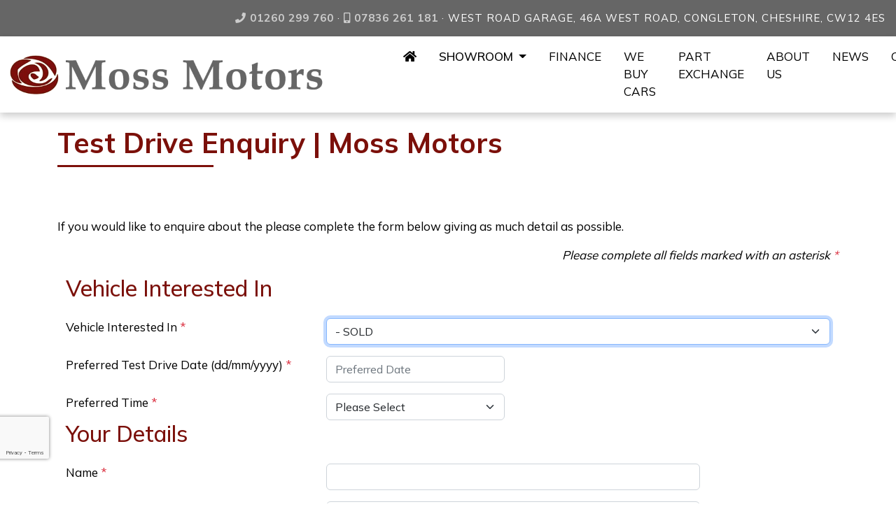

--- FILE ---
content_type: text/html; charset=UTF-8
request_url: https://www.mossmotorscongleton.co.uk/test-drive/1315573/used-honda-jazz-1-3-i-vtec-s-5dr-manual-blue-congleton
body_size: 19714
content:
<!doctype html>
<html lang="en">

<head>
    <!-- Required meta tags -->
    <meta charset="utf-8">
    <meta name="viewport" content="width=device-width, initial-scale=1">
    <title>Used Cars Congleton, Second Hand Cars Congleton, Cars For Sale Cheshire</title>
<meta name="description" content="Moss Motors is an established used car dealer in Congleton offering a wide selection of quality used cars for sale to customers in the Congleton, Cheshire area" />
<meta name="keywords" content="Used Cars Congleton, Second Hand Cars Congleton, Cars for Sale Cheshire, Used Car Dealer, Part Exchange Cars, Find a Car, Cars bought for Cash, Used Car Warranty, Congleton, Biddulph, Crewe, Kidsgrove, Macclesfield, Wilmslow, Northwich, Alderley Edge, Moss Motors, mossmotorscongleton.co.uk" />
<meta name="geo.position" content="53.1644,-2.2227" />
<meta name="geo.country" content="United Kingdom" />
<meta name="geo.placename" content="Congleton" />
<meta name="locale" content="en">
<meta name="author" content="Azizi Media" />
<base href="https://www.mossmotorscongleton.co.uk/">
 
    <!-- Bootstrap CSS -->
    <link href="https://cdn.jsdelivr.net/npm/bootstrap@5.2.3/dist/css/bootstrap.min.css" rel="stylesheet" integrity="sha384-rbsA2VBKQhggwzxH7pPCaAqO46MgnOM80zW1RWuH61DGLwZJEdK2Kadq2F9CUG65" crossorigin="anonymous">
    <link rel="stylesheet" href="//code.jquery.com/ui/1.12.1/themes/smoothness/jquery-ui.css">
    <!-- Style -->
    <link rel="stylesheet" href="https://use.typekit.net/dsl3apj.css">
    <link href="https://www.mossmotorscongleton.co.uk/css/style.css" rel="stylesheet">
    <link href="https://www.mossmotorscongleton.co.uk/css/custom.css" rel="stylesheet">
    <!-- FontAwesome -->
    <link href="https://use.fontawesome.com/releases/v5.12.0/css/all.css" rel="stylesheet">
    <!-- Animate -->
    <link rel="stylesheet" href="https://cdnjs.cloudflare.com/ajax/libs/animate.css/3.7.0/animate.css">
    <link rel="stylesheet" type="text/css" href="https://www.azizimedia.co.uk/resources/css/automotive.css"> 
    <link rel="stylesheet" type="text/css" href="//cdn.jsdelivr.net/npm/slick-carousel@1.8.1/slick/slick.css"/>  
    <link rel="stylesheet" type="text/css" href="https://www.azizimedia.co.uk/resources/css/jquery.fancybox.min.css"> 
	        
                    
            <link href="https://www.azizimedia.co.uk/resources/css/datepicker.css" rel="stylesheet">
      
	<!-- Google tag (gtag.js) -->
<script async src="https://www.googletagmanager.com/gtag/js?id=G-61NP4223QR"></script>
<script>
  window.dataLayer = window.dataLayer || [];
  function gtag(){dataLayer.push(arguments);}
  gtag('js', new Date());

  gtag('config', 'G-61NP4223QR');
</script>
</head>

<body id="test-drive">
	<div class="header fixed-top">
<div class="topbar text-center">
<div class="row g-2">
<div class="col-12 text-end">
<a href="tel:01260299760"><i class="fas fa-phone" title="Call Us"></i> 01260 299 760</a> &middot; <a href="tel:07836261181"><i class="fas fa-mobile-alt" title="Mobile"></i> 07836 261 181</a> &middot; <span class="d-none d-md-inline-block"> West Road Garage, 46A West Road, Congleton, Cheshire, CW12 4ES
</span><span class="d-inline-block d-md-none"><a href="location"><i class="fas fa-map-marker-alt"></i></a></span> <span class="d-inline-block d-md-none"> &middot; <a href="mailto:sales@mossmotorscongleton.co.uk""><i class="far fa-envelope fa-fw"></i></a></span>
</span>
</div>
</div>
</div>
<nav id="headnav" class="navbar navbar-expand-lg topnav">
<div class="container-fluid px-2 py-0">
<a class="navbar-brand me-lg-5" href="https://www.mossmotorscongleton.co.uk/">
<img src="images/home/logo.png" alt="#">
</a>
<button class="navbar-toggler custom-toggler" type="button" data-bs-toggle="collapse" data-bs-target="#topnav" aria-controls="topnav" aria-expanded="false" aria-label="Toggle navigation">
<span class="navbar-toggler-icon"></span>
</button>
<div class="collapse navbar-collapse ms-lg-5" id="topnav">
<ul class="navbar-nav mx-auto mb-2 mb-lg-0">
<li>
<a class="nav-link px-3" href="https://www.mossmotorscongleton.co.uk/"><i class="fas fa-home"></i></a>
</li>
<li class="nav-item dropdown">
<a class="nav-link dropdown-toggle px-3" href="#" id="navbar2" role="button" data-bs-toggle="dropdown" aria-expanded="false">
Showroom
</a>
<ul class="dropdown-menu dropdown-menu-end" aria-labelledby="2">
<li><a class="dropdown-item" href="used-cars">Used Cars</a></li>
<li><a class="dropdown-item" href="used-vans">Used Vans</a></li>
<li><a class="dropdown-item" href="showroom">Showroom</a></li>
</ul>
</li>
<li>
<a class="nav-link px-3" href="finance">Finance</a>
</li>
<li>
<a class="nav-link px-3" href="we-buy-cars">We Buy Cars</a>
</li>
<li>
<a class="nav-link px-3" href="part-exchange">Part Exchange</a>
</li>
<li>
<a class="nav-link px-3" href="about">About Us</a>
</li>
<li>
<a class="nav-link px-3" href="news">News</a>
</li>
<li>
<a class="nav-link px-3" href="contact">Contact</a>
</li>
<li>
<a class="nav-link px-3" href="location">Location</a>
</li>
</ul>
</div>
</div>
</nav>
</div>
<div class="content container">
<h1 class="orangetext fw-bold">Test Drive Enquiry | Moss Motors</h1>
<div class="borderline mb-4"></div>
<div class="container p-0 py-4">
</div>
    <p>If you would like to enquire about the <a href=""><strong></strong></a> please complete the form below giving as much detail as possible.</p>
<p class="float-end">
    <em>Please complete all fields marked with an asterisk <span class="text-danger">*</span></em>
</p>
<div class="clearfix"></div>
<form name="genenq" id="genenq" class="form-horizontal" method="post" action="/test-drive/1315573/used-honda-jazz-1-3-i-vtec-s-5dr-manual-blue-congleton">
    <div class="container-fluid">
        
        <div class="mb-4">
            <h2>Vehicle Interested In</h2>
        </div>
        
        <div class="form-group row mb-3 row">
            <label for="vehicle" class="control-label col-12 col-md-4">Vehicle Interested In  <span class="text-danger">*</span></label>
            <div class="col-12 col-md-8">
                                    <select name="fm_vehicle_interest" id="vehicle" class="form-select" autofocus>
                        <option value=" - SOLD" selected="selected"> - SOLD</option>
                    </select> 
                            </div>
        </div>
        
         <div class="form-group row mb-3">
            <label for="date" class="control-label col-12 col-md-4">Preferred Test Drive Date (dd/mm/yyyy) <span class="text-danger">*</span></label>
            <div class="col-12 col-md-3">
                <input type="text" class="form-control dp1" name="fm_prefdate" id="date" maxlength="10" value="" placeholder="Preferred Date" aria-describedby="date">
            </div>
        </div>
        
        <div class="form-group row">
            <label for="time" class="control-label col-12 col-md-4">Preferred Time <span class="text-danger">*</span></label>
            <div class="col-12 col-md-3">
                <select name="fm_time" id="time" class="form-select">
                    <option value="">Please Select</option>
                                            <option value="09:00 - 10:00">09:00 - 10:00</option>
                                            <option value="10:00 - 11:00">10:00 - 11:00</option>
                                            <option value="11:00 - 12:00">11:00 - 12:00</option>
                                            <option value="12:00 - 13:00">12:00 - 13:00</option>
                                            <option value="13:00 - 14:00">13:00 - 14:00</option>
                                            <option value="14:00 - 15:00">14:00 - 15:00</option>
                                            <option value="15:00 - 16:00">15:00 - 16:00</option>
                                            <option value="16:00 - 17:00">16:00 - 17:00</option>
                                            <option value="Any">Any</option>
                                    </select> 
            </div>
        </div>
        
        <div class="mb-4">
            <h2>Your Details</h2>
        </div>
        <div class="form-group row mb-3">
            <label for="name" class="control-label col-12 col-md-4">Name <span class="text-danger">*</span></label>
            <div class="col-12 col-md-6">
                <input class="form-control" type="text" name="fm_name" id="name" value="">
            </div>
        </div>
        
        <div class="form-group row mb-3">
            <label for="tel" class="control-label col-12 col-md-4">Contact Number <span class="text-danger">*</span></label>
            <div class="col-12 col-md-6">
                <input class="form-control" type="text" name="fm_telephone" id="tel" value="">
            </div>
        </div>
        
        <div class="form-group row mb-3">
            <label for="emailadd" class="control-label col-12 col-md-4">Email Address <span class="text-danger">*</span></label>
            <div class="col-12 col-md-6">
                <input class="form-control" type="email" name="fm_email" id="emailadd" value="">
            </div>
        </div>        

        <div class="mb-4">
            <h2>Additional Information</h2>
        </div>
        
        <div class="form-group row mb-3">
            <label for="comment" class="control-label col-12 col-md-4">Any other information</label>
            <div class="col-12 col-md-6">
                <textarea class="form-control" name="fm_message" rows="6" id="comment"></textarea>
            </div>
        </div>
		
        <div class="text-center">
            <button type="submit" class="g-recaptcha btn btn-red rounded-0" data-badge="bottomleft" data-sitekey="6Lca-GwnAAAAAKpzdDnwCqpkPkZsKzn2w3dZCVt-" data-callback="submitform">Send <i class="fas fa-paper-plane"></i></button>
			<button name="form_reset" type="reset" value="Submit" class="btn btn-red rounded-0 mx-2">Reset <i class="fas fa-sync"></i></button> 
        </div>
        
    </div>
</form>
<div class="clearfix"></div>
<script>
	function submitform(){
		document.getElementById("genenq").submit();
	}
</script>
<script src='https://www.google.com/recaptcha/api.js'></script>
</div>
<div class="container-fluid py-5">
<div class="row align-items-center scrollimg">
<div class="col-12 col-md-3 col-lg-2 px-3">
<img src="https://www.mossmotorscongleton.co.uk/images/brands/logo-first.png" class="img-fluid d-block mx-auto" alt="First Response">
</div>
<div class="col-12 col-md-3 col-lg-2 px-3">
<img src="https://www.mossmotorscongleton.co.uk/images/brands/logo-cf247.png" class="img-fluid d-block mx-auto" alt="CarFinance247">
</div>
<div class="col-12 col-md-3 col-lg-2 px-3">
<img src="https://www.mossmotorscongleton.co.uk/images/brands/logo-hpi.png" class="img-fluid d-block mx-auto" alt="HPi">
</div>
<div class="col-12 col-md-3 col-lg-2 px-3">
<img src="https://www.mossmotorscongleton.co.uk/images/brands/logo-motonovo.jpg" class="img-fluid d-block mx-auto" alt="MotoNovo Finance">
</div>
</div>
</div>
    <div class="footer">
        <div class="container">
            <div class="row g-4 pb-4">
                
                 <div class="col-sm-12 col-md-6 col-lg">
                    <h2 class="mb-3">Contact Us</h2>
                    <p><strong>Moss Motors</strong><br /> West Road Garage<br />46A West Road<br />Congleton<br />Cheshire<br />CW12 4ES</p><p><p><strong>What3Words /// <a href="https://w3w.co/degree.outfit.rides" target="_blank">degree.outfit.rides</a></strong></p>
<a href="tel:01260299760" title="Telephone"><i class="fas fa-phone"></i> 01260 299 760</a><br /><a href="tel:01260299760" title="Facsimile"><i class="fas fa-fax"></i> 01260 299 760</strong></a><br /><a href="tel:07836261181" title="Mobile"><i class="fas fa-mobile-alt"></i> 07836 261 181</a><br /><a href="mailto:sales@mossmotorscongleton.co.uk" title="Email Address"><i class="fas fa-envelope"></i> Email Us</a></p>
                </div>               
                <div class="col-sm-12 col-md-6 col-lg">
                    <h2 class="mb-3">Opening Hours</h2>
                    <ul class="contact-hours">
<li><span>Monday</span>09:30-17:00</li>
<li><span>Tuesday</span>09:30-17:00</li>
<li class="active"><span>Wednesday</span>09:30-17:00</li>
<li><span>Thursday</span>09:30-17:00</li>
<li><span>Friday</span>09:30-17:00</li>
<li><span>Saturday</span>09:30-16:00</li>
<li><span>Sunday</span>CLOSED</li>
</ul>
                </div> 
                <div class="col-sm-12 col-lg">
                                            <h2 class="mb-3">How To Find Us</h2>
                        <div class="ratio ratio-16x9">
                            <iframe src="https://www.google.com/maps/embed?pb=!1m18!1m12!1m3!1d6766.388280184412!2d-2.2275265492260217!3d53.164858048995654!2m3!1f0!2f0!3f0!3m2!1i1024!2i768!4f13.1!3m3!1m2!1s0x487a45237c4a4f55%3A0xed644a40f6bb736c!2sMoss%20Motors%20Congleton!5e0!3m2!1sen!2suk!4v1734341910385!5m2!1sen!2suk" width="600" height="450" style="border:0;" allowfullscreen="" loading="lazy" referrerpolicy="no-referrer-when-downgrade"></iframe>                        </div>
                                                                <a href="https://www.google.co.uk/maps/dir/53.5339161,-2.7116511/Moss+Motors+Congleton,+46A+West+Rd,+Congleton+CW12+4ES/@53.346523,-2.78891,10z/data=!3m1!4b1!4m18!1m7!3m6!1s0x487a45237c4a4f55:0xed644a40f6bb736c!2sMoss+Motors+Congleton!8m2!3d53.1643432!4d-2.2239118!16s%2Fg%2F11g_c_pbs!4m9!1m1!4e1!1m5!1m1!1s0x487a45237c4a4f55:0xed644a40f6bb736c!2m2!1d-2.2239158!2d53.1643977!3e0!5m1!1e4?entry=ttu&g_ep=EgoyMDI0MTIxMS4wIKXMDSoASAFQAw%3D%3D" target="_blank" class="btn btn-red my-3 rounded-0">Get Directions <i class="fas fa-map-marker-alt"></i></a>
                                    </div>
            </div>
                            <div class="text-center">
                    <p style="text-align: center;">VAT No. 611709561 &middot; Company No. 3458126 &middot; FCA No. 649795</p>

<p style="text-align: center;">Astbury Car Sales Limited is registered in England and Wales under company number: <span style="text-align: center;">3458126</span>.</p>

<p style="text-align: center;">Astbury Car Sales Limited is authorised and regulated by the Financial Conduct Authority, under FCA number: 649795. We act as a credit broker not a lender. We work with a number of carefully selected credit providers who may be able to offer you finance for your purchase. (Written Quotation available upon request). Whichever lender we introduce you to, we will typically receive commission from them (either a fixed fee or a fixed percentage of the amount you borrow). The lenders we work with could pay commission at different rates. All finance is subject to status and income. Terms and conditions apply. Applicants must be 18 years or over. We are only able to offer finance products from these providers.</p>
                </div>
                    </div>
    </div>
    <div class="basebar">
        <div class="container-fluid">
            <div class="row align-items-center">
                <div class="col-md-6 text-md-start">
                     <a href="terms">Terms</a> &middot; 
 <a href="privacy">Privacy</a> &middot; 
 <a href="cookies">Cookies</a> &middot; 
 <a href="sitemap">Sitemap</a> &middot; 
<a class="top" href="#top" target="_top">Top ^</a>
                </div>
                <div class="col-md-6 text-md-end">
                    <strong>&copy; 2025 Moss Motors</strong> &middot; Site By <a href="https://www.azizimedia.co.uk" target="_blank">Azizi Media</a>
                </div>
            </div>        
        </div>
    </div>
</div>
<div class="overlay"></div>
        <script src="https://code.jquery.com/jquery-3.5.1.slim.min.js" integrity="sha384-DfXdz2htPH0lsSSs5nCTpuj/zy4C+OGpamoFVy38MVBnE+IbbVYUew+OrCXaRkfj" crossorigin="anonymous"></script>
        <script src="https://ajax.googleapis.com/ajax/libs/jquery/1.12.4/jquery.min.js"></script>
        <script src="https://cdn.jsdelivr.net/npm/@popperjs/core@2.11.5/dist/umd/popper.min.js" integrity="sha384-Xe+8cL9oJa6tN/veChSP7q+mnSPaj5Bcu9mPX5F5xIGE0DVittaqT5lorf0EI7Vk" crossorigin="anonymous"></script>
        <script src="https://cdn.jsdelivr.net/npm/bootstrap@5.2.3/dist/js/bootstrap.bundle.min.js" integrity="sha384-kenU1KFdBIe4zVF0s0G1M5b4hcpxyD9F7jL+jjXkk+Q2h455rYXK/7HAuoJl+0I4" crossorigin="anonymous"></script>
        <script src="//code.jquery.com/ui/1.12.1/jquery-ui.js"></script>
        <script>
        $( document ).ready(function() {
            $('.images').hover(
                function(){
                    $(this).find('.caption').slideDown(350); //.fadeIn(250)
                },
                function(){
                    $(this).find('.caption').slideUp(350); //.fadeOut(205)
                }
            ); 
        });
        </script>
        <script type="text/javascript" src="//cdn.jsdelivr.net/npm/slick-carousel@1.8.1/slick/slick.min.js"></script>
        <script>
            var x = screen.width;
            var y = 480;
            var s = 4;
            if(x<=y){
                var s = 1;
            }
            $('.scrollimg').slick({
            slidesToShow: s,
            slidesToScroll: 1,
            autoplay: true,
            arrows: false,
            autoplaySpeed: 1000,
            });
            $(".scrolltonav a[href^='#']").on('click', function(e) {
                e.preventDefault();
                var target_offset = $(this.hash).offset() ? $(this.hash).offset().top : 0;
                //change this number to create the additional off set        
                var customoffset = 0
                $('html, body').animate({scrollTop:target_offset - customoffset}, 500);
            });              
        </script>
        <script src="https://www.azizimedia.co.uk/resources/js/jquery.fancybox.min.js"></script>
        <script>
            $("[data-fancybox]").fancybox({
                // Options will go here
            });

        </script>
                    
		                                    <script src="https://www.azizimedia.co.uk/resources/js/bootstrap-datepicker.js"></script>
            <script>
                $(function() {
                    $('.dp1').datepicker({
                        autoclose: true,
                        format: 'dd/mm/yyyy'
                    });
                });

            </script>
                                    <script src="https://www.azizimedia.co.uk/resources/js/bootstrap-datepicker.js"></script>
            <script>
                $(function() {
                    $('.dp1').datepicker({
                        autoclose: true,
                        format: 'dd/mm/yyyy'
                    });
                });
            </script>
                <script src="https://www.azizimedia.co.uk/resources/js/wow.min.js"></script>
        <script>
            wow = new WOW({
                animateClass: 'animated',
                offset: 100,
                callback: function(box) {
                    console.log("WOW: animating <" + box.tagName.toLowerCase() + ">")
                }
            });
            wow.init();
        </script>
                <script>
            $(function() {
                $('[data-toggle="tooltip"]').tooltip()
            })
        </script>
                		<script>
            // Animated Scroll To Top
            $("a.top").click(function() {
                $("html, body").animate({
                    scrollTop: 0
                }, "slow");
                return false;
            });     
        </script>
            </body>
</html>

--- FILE ---
content_type: text/html; charset=utf-8
request_url: https://www.google.com/recaptcha/api2/anchor?ar=1&k=6Lca-GwnAAAAAKpzdDnwCqpkPkZsKzn2w3dZCVt-&co=aHR0cHM6Ly93d3cubW9zc21vdG9yc2NvbmdsZXRvbi5jby51azo0NDM.&hl=en&v=7gg7H51Q-naNfhmCP3_R47ho&size=invisible&badge=bottomleft&anchor-ms=20000&execute-ms=30000&cb=59bzqu4xx8ow
body_size: 48864
content:
<!DOCTYPE HTML><html dir="ltr" lang="en"><head><meta http-equiv="Content-Type" content="text/html; charset=UTF-8">
<meta http-equiv="X-UA-Compatible" content="IE=edge">
<title>reCAPTCHA</title>
<style type="text/css">
/* cyrillic-ext */
@font-face {
  font-family: 'Roboto';
  font-style: normal;
  font-weight: 400;
  font-stretch: 100%;
  src: url(//fonts.gstatic.com/s/roboto/v48/KFO7CnqEu92Fr1ME7kSn66aGLdTylUAMa3GUBHMdazTgWw.woff2) format('woff2');
  unicode-range: U+0460-052F, U+1C80-1C8A, U+20B4, U+2DE0-2DFF, U+A640-A69F, U+FE2E-FE2F;
}
/* cyrillic */
@font-face {
  font-family: 'Roboto';
  font-style: normal;
  font-weight: 400;
  font-stretch: 100%;
  src: url(//fonts.gstatic.com/s/roboto/v48/KFO7CnqEu92Fr1ME7kSn66aGLdTylUAMa3iUBHMdazTgWw.woff2) format('woff2');
  unicode-range: U+0301, U+0400-045F, U+0490-0491, U+04B0-04B1, U+2116;
}
/* greek-ext */
@font-face {
  font-family: 'Roboto';
  font-style: normal;
  font-weight: 400;
  font-stretch: 100%;
  src: url(//fonts.gstatic.com/s/roboto/v48/KFO7CnqEu92Fr1ME7kSn66aGLdTylUAMa3CUBHMdazTgWw.woff2) format('woff2');
  unicode-range: U+1F00-1FFF;
}
/* greek */
@font-face {
  font-family: 'Roboto';
  font-style: normal;
  font-weight: 400;
  font-stretch: 100%;
  src: url(//fonts.gstatic.com/s/roboto/v48/KFO7CnqEu92Fr1ME7kSn66aGLdTylUAMa3-UBHMdazTgWw.woff2) format('woff2');
  unicode-range: U+0370-0377, U+037A-037F, U+0384-038A, U+038C, U+038E-03A1, U+03A3-03FF;
}
/* math */
@font-face {
  font-family: 'Roboto';
  font-style: normal;
  font-weight: 400;
  font-stretch: 100%;
  src: url(//fonts.gstatic.com/s/roboto/v48/KFO7CnqEu92Fr1ME7kSn66aGLdTylUAMawCUBHMdazTgWw.woff2) format('woff2');
  unicode-range: U+0302-0303, U+0305, U+0307-0308, U+0310, U+0312, U+0315, U+031A, U+0326-0327, U+032C, U+032F-0330, U+0332-0333, U+0338, U+033A, U+0346, U+034D, U+0391-03A1, U+03A3-03A9, U+03B1-03C9, U+03D1, U+03D5-03D6, U+03F0-03F1, U+03F4-03F5, U+2016-2017, U+2034-2038, U+203C, U+2040, U+2043, U+2047, U+2050, U+2057, U+205F, U+2070-2071, U+2074-208E, U+2090-209C, U+20D0-20DC, U+20E1, U+20E5-20EF, U+2100-2112, U+2114-2115, U+2117-2121, U+2123-214F, U+2190, U+2192, U+2194-21AE, U+21B0-21E5, U+21F1-21F2, U+21F4-2211, U+2213-2214, U+2216-22FF, U+2308-230B, U+2310, U+2319, U+231C-2321, U+2336-237A, U+237C, U+2395, U+239B-23B7, U+23D0, U+23DC-23E1, U+2474-2475, U+25AF, U+25B3, U+25B7, U+25BD, U+25C1, U+25CA, U+25CC, U+25FB, U+266D-266F, U+27C0-27FF, U+2900-2AFF, U+2B0E-2B11, U+2B30-2B4C, U+2BFE, U+3030, U+FF5B, U+FF5D, U+1D400-1D7FF, U+1EE00-1EEFF;
}
/* symbols */
@font-face {
  font-family: 'Roboto';
  font-style: normal;
  font-weight: 400;
  font-stretch: 100%;
  src: url(//fonts.gstatic.com/s/roboto/v48/KFO7CnqEu92Fr1ME7kSn66aGLdTylUAMaxKUBHMdazTgWw.woff2) format('woff2');
  unicode-range: U+0001-000C, U+000E-001F, U+007F-009F, U+20DD-20E0, U+20E2-20E4, U+2150-218F, U+2190, U+2192, U+2194-2199, U+21AF, U+21E6-21F0, U+21F3, U+2218-2219, U+2299, U+22C4-22C6, U+2300-243F, U+2440-244A, U+2460-24FF, U+25A0-27BF, U+2800-28FF, U+2921-2922, U+2981, U+29BF, U+29EB, U+2B00-2BFF, U+4DC0-4DFF, U+FFF9-FFFB, U+10140-1018E, U+10190-1019C, U+101A0, U+101D0-101FD, U+102E0-102FB, U+10E60-10E7E, U+1D2C0-1D2D3, U+1D2E0-1D37F, U+1F000-1F0FF, U+1F100-1F1AD, U+1F1E6-1F1FF, U+1F30D-1F30F, U+1F315, U+1F31C, U+1F31E, U+1F320-1F32C, U+1F336, U+1F378, U+1F37D, U+1F382, U+1F393-1F39F, U+1F3A7-1F3A8, U+1F3AC-1F3AF, U+1F3C2, U+1F3C4-1F3C6, U+1F3CA-1F3CE, U+1F3D4-1F3E0, U+1F3ED, U+1F3F1-1F3F3, U+1F3F5-1F3F7, U+1F408, U+1F415, U+1F41F, U+1F426, U+1F43F, U+1F441-1F442, U+1F444, U+1F446-1F449, U+1F44C-1F44E, U+1F453, U+1F46A, U+1F47D, U+1F4A3, U+1F4B0, U+1F4B3, U+1F4B9, U+1F4BB, U+1F4BF, U+1F4C8-1F4CB, U+1F4D6, U+1F4DA, U+1F4DF, U+1F4E3-1F4E6, U+1F4EA-1F4ED, U+1F4F7, U+1F4F9-1F4FB, U+1F4FD-1F4FE, U+1F503, U+1F507-1F50B, U+1F50D, U+1F512-1F513, U+1F53E-1F54A, U+1F54F-1F5FA, U+1F610, U+1F650-1F67F, U+1F687, U+1F68D, U+1F691, U+1F694, U+1F698, U+1F6AD, U+1F6B2, U+1F6B9-1F6BA, U+1F6BC, U+1F6C6-1F6CF, U+1F6D3-1F6D7, U+1F6E0-1F6EA, U+1F6F0-1F6F3, U+1F6F7-1F6FC, U+1F700-1F7FF, U+1F800-1F80B, U+1F810-1F847, U+1F850-1F859, U+1F860-1F887, U+1F890-1F8AD, U+1F8B0-1F8BB, U+1F8C0-1F8C1, U+1F900-1F90B, U+1F93B, U+1F946, U+1F984, U+1F996, U+1F9E9, U+1FA00-1FA6F, U+1FA70-1FA7C, U+1FA80-1FA89, U+1FA8F-1FAC6, U+1FACE-1FADC, U+1FADF-1FAE9, U+1FAF0-1FAF8, U+1FB00-1FBFF;
}
/* vietnamese */
@font-face {
  font-family: 'Roboto';
  font-style: normal;
  font-weight: 400;
  font-stretch: 100%;
  src: url(//fonts.gstatic.com/s/roboto/v48/KFO7CnqEu92Fr1ME7kSn66aGLdTylUAMa3OUBHMdazTgWw.woff2) format('woff2');
  unicode-range: U+0102-0103, U+0110-0111, U+0128-0129, U+0168-0169, U+01A0-01A1, U+01AF-01B0, U+0300-0301, U+0303-0304, U+0308-0309, U+0323, U+0329, U+1EA0-1EF9, U+20AB;
}
/* latin-ext */
@font-face {
  font-family: 'Roboto';
  font-style: normal;
  font-weight: 400;
  font-stretch: 100%;
  src: url(//fonts.gstatic.com/s/roboto/v48/KFO7CnqEu92Fr1ME7kSn66aGLdTylUAMa3KUBHMdazTgWw.woff2) format('woff2');
  unicode-range: U+0100-02BA, U+02BD-02C5, U+02C7-02CC, U+02CE-02D7, U+02DD-02FF, U+0304, U+0308, U+0329, U+1D00-1DBF, U+1E00-1E9F, U+1EF2-1EFF, U+2020, U+20A0-20AB, U+20AD-20C0, U+2113, U+2C60-2C7F, U+A720-A7FF;
}
/* latin */
@font-face {
  font-family: 'Roboto';
  font-style: normal;
  font-weight: 400;
  font-stretch: 100%;
  src: url(//fonts.gstatic.com/s/roboto/v48/KFO7CnqEu92Fr1ME7kSn66aGLdTylUAMa3yUBHMdazQ.woff2) format('woff2');
  unicode-range: U+0000-00FF, U+0131, U+0152-0153, U+02BB-02BC, U+02C6, U+02DA, U+02DC, U+0304, U+0308, U+0329, U+2000-206F, U+20AC, U+2122, U+2191, U+2193, U+2212, U+2215, U+FEFF, U+FFFD;
}
/* cyrillic-ext */
@font-face {
  font-family: 'Roboto';
  font-style: normal;
  font-weight: 500;
  font-stretch: 100%;
  src: url(//fonts.gstatic.com/s/roboto/v48/KFO7CnqEu92Fr1ME7kSn66aGLdTylUAMa3GUBHMdazTgWw.woff2) format('woff2');
  unicode-range: U+0460-052F, U+1C80-1C8A, U+20B4, U+2DE0-2DFF, U+A640-A69F, U+FE2E-FE2F;
}
/* cyrillic */
@font-face {
  font-family: 'Roboto';
  font-style: normal;
  font-weight: 500;
  font-stretch: 100%;
  src: url(//fonts.gstatic.com/s/roboto/v48/KFO7CnqEu92Fr1ME7kSn66aGLdTylUAMa3iUBHMdazTgWw.woff2) format('woff2');
  unicode-range: U+0301, U+0400-045F, U+0490-0491, U+04B0-04B1, U+2116;
}
/* greek-ext */
@font-face {
  font-family: 'Roboto';
  font-style: normal;
  font-weight: 500;
  font-stretch: 100%;
  src: url(//fonts.gstatic.com/s/roboto/v48/KFO7CnqEu92Fr1ME7kSn66aGLdTylUAMa3CUBHMdazTgWw.woff2) format('woff2');
  unicode-range: U+1F00-1FFF;
}
/* greek */
@font-face {
  font-family: 'Roboto';
  font-style: normal;
  font-weight: 500;
  font-stretch: 100%;
  src: url(//fonts.gstatic.com/s/roboto/v48/KFO7CnqEu92Fr1ME7kSn66aGLdTylUAMa3-UBHMdazTgWw.woff2) format('woff2');
  unicode-range: U+0370-0377, U+037A-037F, U+0384-038A, U+038C, U+038E-03A1, U+03A3-03FF;
}
/* math */
@font-face {
  font-family: 'Roboto';
  font-style: normal;
  font-weight: 500;
  font-stretch: 100%;
  src: url(//fonts.gstatic.com/s/roboto/v48/KFO7CnqEu92Fr1ME7kSn66aGLdTylUAMawCUBHMdazTgWw.woff2) format('woff2');
  unicode-range: U+0302-0303, U+0305, U+0307-0308, U+0310, U+0312, U+0315, U+031A, U+0326-0327, U+032C, U+032F-0330, U+0332-0333, U+0338, U+033A, U+0346, U+034D, U+0391-03A1, U+03A3-03A9, U+03B1-03C9, U+03D1, U+03D5-03D6, U+03F0-03F1, U+03F4-03F5, U+2016-2017, U+2034-2038, U+203C, U+2040, U+2043, U+2047, U+2050, U+2057, U+205F, U+2070-2071, U+2074-208E, U+2090-209C, U+20D0-20DC, U+20E1, U+20E5-20EF, U+2100-2112, U+2114-2115, U+2117-2121, U+2123-214F, U+2190, U+2192, U+2194-21AE, U+21B0-21E5, U+21F1-21F2, U+21F4-2211, U+2213-2214, U+2216-22FF, U+2308-230B, U+2310, U+2319, U+231C-2321, U+2336-237A, U+237C, U+2395, U+239B-23B7, U+23D0, U+23DC-23E1, U+2474-2475, U+25AF, U+25B3, U+25B7, U+25BD, U+25C1, U+25CA, U+25CC, U+25FB, U+266D-266F, U+27C0-27FF, U+2900-2AFF, U+2B0E-2B11, U+2B30-2B4C, U+2BFE, U+3030, U+FF5B, U+FF5D, U+1D400-1D7FF, U+1EE00-1EEFF;
}
/* symbols */
@font-face {
  font-family: 'Roboto';
  font-style: normal;
  font-weight: 500;
  font-stretch: 100%;
  src: url(//fonts.gstatic.com/s/roboto/v48/KFO7CnqEu92Fr1ME7kSn66aGLdTylUAMaxKUBHMdazTgWw.woff2) format('woff2');
  unicode-range: U+0001-000C, U+000E-001F, U+007F-009F, U+20DD-20E0, U+20E2-20E4, U+2150-218F, U+2190, U+2192, U+2194-2199, U+21AF, U+21E6-21F0, U+21F3, U+2218-2219, U+2299, U+22C4-22C6, U+2300-243F, U+2440-244A, U+2460-24FF, U+25A0-27BF, U+2800-28FF, U+2921-2922, U+2981, U+29BF, U+29EB, U+2B00-2BFF, U+4DC0-4DFF, U+FFF9-FFFB, U+10140-1018E, U+10190-1019C, U+101A0, U+101D0-101FD, U+102E0-102FB, U+10E60-10E7E, U+1D2C0-1D2D3, U+1D2E0-1D37F, U+1F000-1F0FF, U+1F100-1F1AD, U+1F1E6-1F1FF, U+1F30D-1F30F, U+1F315, U+1F31C, U+1F31E, U+1F320-1F32C, U+1F336, U+1F378, U+1F37D, U+1F382, U+1F393-1F39F, U+1F3A7-1F3A8, U+1F3AC-1F3AF, U+1F3C2, U+1F3C4-1F3C6, U+1F3CA-1F3CE, U+1F3D4-1F3E0, U+1F3ED, U+1F3F1-1F3F3, U+1F3F5-1F3F7, U+1F408, U+1F415, U+1F41F, U+1F426, U+1F43F, U+1F441-1F442, U+1F444, U+1F446-1F449, U+1F44C-1F44E, U+1F453, U+1F46A, U+1F47D, U+1F4A3, U+1F4B0, U+1F4B3, U+1F4B9, U+1F4BB, U+1F4BF, U+1F4C8-1F4CB, U+1F4D6, U+1F4DA, U+1F4DF, U+1F4E3-1F4E6, U+1F4EA-1F4ED, U+1F4F7, U+1F4F9-1F4FB, U+1F4FD-1F4FE, U+1F503, U+1F507-1F50B, U+1F50D, U+1F512-1F513, U+1F53E-1F54A, U+1F54F-1F5FA, U+1F610, U+1F650-1F67F, U+1F687, U+1F68D, U+1F691, U+1F694, U+1F698, U+1F6AD, U+1F6B2, U+1F6B9-1F6BA, U+1F6BC, U+1F6C6-1F6CF, U+1F6D3-1F6D7, U+1F6E0-1F6EA, U+1F6F0-1F6F3, U+1F6F7-1F6FC, U+1F700-1F7FF, U+1F800-1F80B, U+1F810-1F847, U+1F850-1F859, U+1F860-1F887, U+1F890-1F8AD, U+1F8B0-1F8BB, U+1F8C0-1F8C1, U+1F900-1F90B, U+1F93B, U+1F946, U+1F984, U+1F996, U+1F9E9, U+1FA00-1FA6F, U+1FA70-1FA7C, U+1FA80-1FA89, U+1FA8F-1FAC6, U+1FACE-1FADC, U+1FADF-1FAE9, U+1FAF0-1FAF8, U+1FB00-1FBFF;
}
/* vietnamese */
@font-face {
  font-family: 'Roboto';
  font-style: normal;
  font-weight: 500;
  font-stretch: 100%;
  src: url(//fonts.gstatic.com/s/roboto/v48/KFO7CnqEu92Fr1ME7kSn66aGLdTylUAMa3OUBHMdazTgWw.woff2) format('woff2');
  unicode-range: U+0102-0103, U+0110-0111, U+0128-0129, U+0168-0169, U+01A0-01A1, U+01AF-01B0, U+0300-0301, U+0303-0304, U+0308-0309, U+0323, U+0329, U+1EA0-1EF9, U+20AB;
}
/* latin-ext */
@font-face {
  font-family: 'Roboto';
  font-style: normal;
  font-weight: 500;
  font-stretch: 100%;
  src: url(//fonts.gstatic.com/s/roboto/v48/KFO7CnqEu92Fr1ME7kSn66aGLdTylUAMa3KUBHMdazTgWw.woff2) format('woff2');
  unicode-range: U+0100-02BA, U+02BD-02C5, U+02C7-02CC, U+02CE-02D7, U+02DD-02FF, U+0304, U+0308, U+0329, U+1D00-1DBF, U+1E00-1E9F, U+1EF2-1EFF, U+2020, U+20A0-20AB, U+20AD-20C0, U+2113, U+2C60-2C7F, U+A720-A7FF;
}
/* latin */
@font-face {
  font-family: 'Roboto';
  font-style: normal;
  font-weight: 500;
  font-stretch: 100%;
  src: url(//fonts.gstatic.com/s/roboto/v48/KFO7CnqEu92Fr1ME7kSn66aGLdTylUAMa3yUBHMdazQ.woff2) format('woff2');
  unicode-range: U+0000-00FF, U+0131, U+0152-0153, U+02BB-02BC, U+02C6, U+02DA, U+02DC, U+0304, U+0308, U+0329, U+2000-206F, U+20AC, U+2122, U+2191, U+2193, U+2212, U+2215, U+FEFF, U+FFFD;
}
/* cyrillic-ext */
@font-face {
  font-family: 'Roboto';
  font-style: normal;
  font-weight: 900;
  font-stretch: 100%;
  src: url(//fonts.gstatic.com/s/roboto/v48/KFO7CnqEu92Fr1ME7kSn66aGLdTylUAMa3GUBHMdazTgWw.woff2) format('woff2');
  unicode-range: U+0460-052F, U+1C80-1C8A, U+20B4, U+2DE0-2DFF, U+A640-A69F, U+FE2E-FE2F;
}
/* cyrillic */
@font-face {
  font-family: 'Roboto';
  font-style: normal;
  font-weight: 900;
  font-stretch: 100%;
  src: url(//fonts.gstatic.com/s/roboto/v48/KFO7CnqEu92Fr1ME7kSn66aGLdTylUAMa3iUBHMdazTgWw.woff2) format('woff2');
  unicode-range: U+0301, U+0400-045F, U+0490-0491, U+04B0-04B1, U+2116;
}
/* greek-ext */
@font-face {
  font-family: 'Roboto';
  font-style: normal;
  font-weight: 900;
  font-stretch: 100%;
  src: url(//fonts.gstatic.com/s/roboto/v48/KFO7CnqEu92Fr1ME7kSn66aGLdTylUAMa3CUBHMdazTgWw.woff2) format('woff2');
  unicode-range: U+1F00-1FFF;
}
/* greek */
@font-face {
  font-family: 'Roboto';
  font-style: normal;
  font-weight: 900;
  font-stretch: 100%;
  src: url(//fonts.gstatic.com/s/roboto/v48/KFO7CnqEu92Fr1ME7kSn66aGLdTylUAMa3-UBHMdazTgWw.woff2) format('woff2');
  unicode-range: U+0370-0377, U+037A-037F, U+0384-038A, U+038C, U+038E-03A1, U+03A3-03FF;
}
/* math */
@font-face {
  font-family: 'Roboto';
  font-style: normal;
  font-weight: 900;
  font-stretch: 100%;
  src: url(//fonts.gstatic.com/s/roboto/v48/KFO7CnqEu92Fr1ME7kSn66aGLdTylUAMawCUBHMdazTgWw.woff2) format('woff2');
  unicode-range: U+0302-0303, U+0305, U+0307-0308, U+0310, U+0312, U+0315, U+031A, U+0326-0327, U+032C, U+032F-0330, U+0332-0333, U+0338, U+033A, U+0346, U+034D, U+0391-03A1, U+03A3-03A9, U+03B1-03C9, U+03D1, U+03D5-03D6, U+03F0-03F1, U+03F4-03F5, U+2016-2017, U+2034-2038, U+203C, U+2040, U+2043, U+2047, U+2050, U+2057, U+205F, U+2070-2071, U+2074-208E, U+2090-209C, U+20D0-20DC, U+20E1, U+20E5-20EF, U+2100-2112, U+2114-2115, U+2117-2121, U+2123-214F, U+2190, U+2192, U+2194-21AE, U+21B0-21E5, U+21F1-21F2, U+21F4-2211, U+2213-2214, U+2216-22FF, U+2308-230B, U+2310, U+2319, U+231C-2321, U+2336-237A, U+237C, U+2395, U+239B-23B7, U+23D0, U+23DC-23E1, U+2474-2475, U+25AF, U+25B3, U+25B7, U+25BD, U+25C1, U+25CA, U+25CC, U+25FB, U+266D-266F, U+27C0-27FF, U+2900-2AFF, U+2B0E-2B11, U+2B30-2B4C, U+2BFE, U+3030, U+FF5B, U+FF5D, U+1D400-1D7FF, U+1EE00-1EEFF;
}
/* symbols */
@font-face {
  font-family: 'Roboto';
  font-style: normal;
  font-weight: 900;
  font-stretch: 100%;
  src: url(//fonts.gstatic.com/s/roboto/v48/KFO7CnqEu92Fr1ME7kSn66aGLdTylUAMaxKUBHMdazTgWw.woff2) format('woff2');
  unicode-range: U+0001-000C, U+000E-001F, U+007F-009F, U+20DD-20E0, U+20E2-20E4, U+2150-218F, U+2190, U+2192, U+2194-2199, U+21AF, U+21E6-21F0, U+21F3, U+2218-2219, U+2299, U+22C4-22C6, U+2300-243F, U+2440-244A, U+2460-24FF, U+25A0-27BF, U+2800-28FF, U+2921-2922, U+2981, U+29BF, U+29EB, U+2B00-2BFF, U+4DC0-4DFF, U+FFF9-FFFB, U+10140-1018E, U+10190-1019C, U+101A0, U+101D0-101FD, U+102E0-102FB, U+10E60-10E7E, U+1D2C0-1D2D3, U+1D2E0-1D37F, U+1F000-1F0FF, U+1F100-1F1AD, U+1F1E6-1F1FF, U+1F30D-1F30F, U+1F315, U+1F31C, U+1F31E, U+1F320-1F32C, U+1F336, U+1F378, U+1F37D, U+1F382, U+1F393-1F39F, U+1F3A7-1F3A8, U+1F3AC-1F3AF, U+1F3C2, U+1F3C4-1F3C6, U+1F3CA-1F3CE, U+1F3D4-1F3E0, U+1F3ED, U+1F3F1-1F3F3, U+1F3F5-1F3F7, U+1F408, U+1F415, U+1F41F, U+1F426, U+1F43F, U+1F441-1F442, U+1F444, U+1F446-1F449, U+1F44C-1F44E, U+1F453, U+1F46A, U+1F47D, U+1F4A3, U+1F4B0, U+1F4B3, U+1F4B9, U+1F4BB, U+1F4BF, U+1F4C8-1F4CB, U+1F4D6, U+1F4DA, U+1F4DF, U+1F4E3-1F4E6, U+1F4EA-1F4ED, U+1F4F7, U+1F4F9-1F4FB, U+1F4FD-1F4FE, U+1F503, U+1F507-1F50B, U+1F50D, U+1F512-1F513, U+1F53E-1F54A, U+1F54F-1F5FA, U+1F610, U+1F650-1F67F, U+1F687, U+1F68D, U+1F691, U+1F694, U+1F698, U+1F6AD, U+1F6B2, U+1F6B9-1F6BA, U+1F6BC, U+1F6C6-1F6CF, U+1F6D3-1F6D7, U+1F6E0-1F6EA, U+1F6F0-1F6F3, U+1F6F7-1F6FC, U+1F700-1F7FF, U+1F800-1F80B, U+1F810-1F847, U+1F850-1F859, U+1F860-1F887, U+1F890-1F8AD, U+1F8B0-1F8BB, U+1F8C0-1F8C1, U+1F900-1F90B, U+1F93B, U+1F946, U+1F984, U+1F996, U+1F9E9, U+1FA00-1FA6F, U+1FA70-1FA7C, U+1FA80-1FA89, U+1FA8F-1FAC6, U+1FACE-1FADC, U+1FADF-1FAE9, U+1FAF0-1FAF8, U+1FB00-1FBFF;
}
/* vietnamese */
@font-face {
  font-family: 'Roboto';
  font-style: normal;
  font-weight: 900;
  font-stretch: 100%;
  src: url(//fonts.gstatic.com/s/roboto/v48/KFO7CnqEu92Fr1ME7kSn66aGLdTylUAMa3OUBHMdazTgWw.woff2) format('woff2');
  unicode-range: U+0102-0103, U+0110-0111, U+0128-0129, U+0168-0169, U+01A0-01A1, U+01AF-01B0, U+0300-0301, U+0303-0304, U+0308-0309, U+0323, U+0329, U+1EA0-1EF9, U+20AB;
}
/* latin-ext */
@font-face {
  font-family: 'Roboto';
  font-style: normal;
  font-weight: 900;
  font-stretch: 100%;
  src: url(//fonts.gstatic.com/s/roboto/v48/KFO7CnqEu92Fr1ME7kSn66aGLdTylUAMa3KUBHMdazTgWw.woff2) format('woff2');
  unicode-range: U+0100-02BA, U+02BD-02C5, U+02C7-02CC, U+02CE-02D7, U+02DD-02FF, U+0304, U+0308, U+0329, U+1D00-1DBF, U+1E00-1E9F, U+1EF2-1EFF, U+2020, U+20A0-20AB, U+20AD-20C0, U+2113, U+2C60-2C7F, U+A720-A7FF;
}
/* latin */
@font-face {
  font-family: 'Roboto';
  font-style: normal;
  font-weight: 900;
  font-stretch: 100%;
  src: url(//fonts.gstatic.com/s/roboto/v48/KFO7CnqEu92Fr1ME7kSn66aGLdTylUAMa3yUBHMdazQ.woff2) format('woff2');
  unicode-range: U+0000-00FF, U+0131, U+0152-0153, U+02BB-02BC, U+02C6, U+02DA, U+02DC, U+0304, U+0308, U+0329, U+2000-206F, U+20AC, U+2122, U+2191, U+2193, U+2212, U+2215, U+FEFF, U+FFFD;
}

</style>
<link rel="stylesheet" type="text/css" href="https://www.gstatic.com/recaptcha/releases/7gg7H51Q-naNfhmCP3_R47ho/styles__ltr.css">
<script nonce="bGxN-pZlkHYocHC9xXYrEw" type="text/javascript">window['__recaptcha_api'] = 'https://www.google.com/recaptcha/api2/';</script>
<script type="text/javascript" src="https://www.gstatic.com/recaptcha/releases/7gg7H51Q-naNfhmCP3_R47ho/recaptcha__en.js" nonce="bGxN-pZlkHYocHC9xXYrEw">
      
    </script></head>
<body><div id="rc-anchor-alert" class="rc-anchor-alert"></div>
<input type="hidden" id="recaptcha-token" value="[base64]">
<script type="text/javascript" nonce="bGxN-pZlkHYocHC9xXYrEw">
      recaptcha.anchor.Main.init("[\x22ainput\x22,[\x22bgdata\x22,\x22\x22,\[base64]/[base64]/bmV3IFpbdF0obVswXSk6Sz09Mj9uZXcgWlt0XShtWzBdLG1bMV0pOks9PTM/bmV3IFpbdF0obVswXSxtWzFdLG1bMl0pOks9PTQ/[base64]/[base64]/[base64]/[base64]/[base64]/[base64]/[base64]/[base64]/[base64]/[base64]/[base64]/[base64]/[base64]/[base64]\\u003d\\u003d\x22,\[base64]\\u003d\x22,\[base64]/DjxwFF8OPwq/DmcK2w7I/Dz3Do8OvQ0FNN8KowoDCsMK3w4rDusOswpXDscO4w7vChV5ib8KpwpkOazwFw5rDnh7DrcO6w4fDosOrc8OKwrzCvMKZwoHCjQ5Awqk3f8OuwoNmwqJ4w5jDrMOxM2HCkVrCvRBIwpQBAcORwpvDr8K+Y8Orw7HCgMKAw75yEDXDgMKCwr/CqMOdREvDuFNCwojDviMvw6/Cln/CtFlHcFFHQMOeBFl6VH3DmX7Cv8OywoTClcOWAV/Ci0HCsTkiXyfCpsOMw7l+w6tBwr5PwpRqYBDCoGbDnsOVWcONKcKDUSApwqjCmmkHw6HCqmrCrsOjdcO4bT7CnsOBwr7DtcKMw4oBw6nCnMOSwrHCvkh/wrhVHWrDg8Kfw6DCr8KQTCMYNyscwqkpX8KdwpNMBcOpwqrDocOYwpbDmMKjw5NJw67DtsOCw45xwrt5wp7CkwA/R8K/bW96wrjDrsOywopHw4pWw6rDvTAoQ8K9GMO4I1wuAktqKkMvQwXCngnDowTCh8KawqchwrjDrMOhUGQ3bStSwpdtLMOZwr3DtMO0wotNY8KEw7kEZsOEwowAasOzN1DCmsKlUwTCqsO7DFE6GcO9w6p0eghDMXLCosOqXkA2BiLCkXA2w4PCpSh/[base64]/HMO9wqZYwo15w6UVAsKrX2Ncwop6w488DsKyw7nDj3YKWsOKWiZgwpnDscOKwrwPw7g3w6kjwq7DpcKedcOgHMOMwr5owqnCrnjCg8ORLHZtQMOCBcKgXmtuS23CuMOEQsKsw6gvJ8KQwptgwoVcwpJ/e8KFwqnCkMOpwqY8BsKUbMOOfwrDjcKvwqfDgsKUwp/DuitoLsKGwpHCiVs2w4rDi8OhIcO6w43CssO0Yithw4fCiRAhwoXCqsKcUk0YacOtRgbDscO1wpbDkV5EEsKpLFPDp8KRWCsEHcOdSWdxw5zCkX9Qw5ZIEl/DvsKYwo3DjcOlw4jDt8OfQsOVwp7ClMOMZ8Ofw5PDhsKswp7Ctns4N8Oiwr7CocO1w7sJOQEtUsO8w7jDkjRfw45Fw7/CqG5nwozDtVrCtMKdw6PDucOLwpTCvcKSfsKXJMK2dMOewrxlwqFYw5pCwqLCvMO1w7ECQ8O1XXfCtQ/CkxvDvsKdw4TCiibClsKhWR5cQwPCnB/DgsOCNcKjEFDCsMKvPUIAdMOrXwfCh8K2NsO+w4ViUE4Fw5/DvMO/[base64]/CgRjDhsKQwpk/wqlYKQ/[base64]/wr3CnMKTw6vCpSXCkMOCwrYOw4/Dv3XDgF5tBRZmNGvChsOHwqAPAcOYwrhfw7MrwqwqLMKcw4HCjcK0MzZ/fsOswohcwo/CvXlYbcK2REPDgsOJPsKjJcKGw49Bw5EQasOaIsOlLsOIw4LCl8O1w4jChcOaLDTCgsKxwpggw57DiXpdwqJ6wojDohwwwq7Cp2pJwq/Ds8KLFRQPMMKUw4VgHVLDq3rDvMKJwpMswr/[base64]/IMKDX8Krw5UwwrlUYMK5w6/CisO8w7ZTWMOeZSzClhrDocKhd2vCvDxhAcO9wrwuw7/[base64]/Ci2pDOsOJwrnCusK2Vw7DhcKMa2QEwqJ/LMO3woPDj8Knwr9OAX9MwpdJXcOqCzXDjcOFwosWw5HDiMKzCsK7DcOqVMOTA8KXw4HDvcOkw7/DkS3CusOrdsOHwqArH3DDs1/[base64]/[base64]/w5HDnVHDn8KpwrnCgcKBwqMva8OkwpvDqxxpw7TCkMORYA7DhjY6HzjCsH7DnMOqw45AIBPDo2jCpsOjwpkEwoHDjkzDuywYw4jCpy7CncOHLnAiAjTDjGTChMOSworDsMKAKUXDtn/DgMO4FsOQwoPCpUNVw59JZcKOawgvQsOew5gxw7PClWFES8OVChFKw6vDuMK5w4HDm8Kywp/Cv8KMw5cxHsKSwq5uwqDChsKFAAUtw6jDn8K1wonCjsKQZ8Kpw4c8KQlmw6hRwoZ2PGBUw6UjRcKvwpYWLD/CvB1aaSnChMKhw6rDusOuw55vIEPCminChTrDvMO/dy/CkCzCksKIw7d8woXDvMKKdMKZwopvPzsnwrrDkcKIJxM4OcKHZMOvehHCp8KFwrM5GsO0OG0/w6jCucKvasOZw7HDhEjCoR9wQgMmfg/DpMKqwqHCiWkbTMOhQsOQw4vDisO/IcO4w5ANC8OJwrsZw55MwpHCjMK0CMKjwr3DnMKpQsOvwozDmMOQw7vDkFbDrwtewq5MM8KNw4bChsKLbMOmw6LDtsO8OkMwwrvCr8OLTcKiI8KMwro8FMOhGsKfw794X8KgQj5BwpDCpsO/KggvBsKLwo/Cpx5Uem/[base64]/ChTV5wq/[base64]/DrSXDsVEAw4xyPMKcworCjcKZXHoTw63CrifCvhdRwrkaw7HClU07Zjs8wrLCncK3JMKiCznCkHHDk8KMwobDjkxuZcKSaXrDrATCl8O9wrZmQR7CscK/TzkIHSTDhsOYwqRDw47DlMOHw5DDr8KswqvCoADDhkErBSR7wrTCnMKiKS/DvcK3wq5nwpPCnsO2wrLCp8OEw43ClsOLwoXCpMKjFsO/PcKxwp/Dm2BXw7vClg0eJsOKTC05EMK+w6N/wolUw6XDl8OlFx1cwp8icsOXwphQw5TCjXXCn17Ds316wq3Dnkl5w6t7GWXDrlvDl8OHH8O8HBIjPcOMbcOPFBDDig3ChcOUWhzDsMKYwpbChRkhZsOMU8O+w6AVccKLw7/ChhNtw57CucOBODXDtBLCpMKFw7LDkBvClHYiSMK0FyHDkFzCt8OUw5wkbMKHajk/ScK+wrHCqCzDpsOBI8Obw6nDuMKSwoU+V2vCr0HDpC8ew7towq/[base64]/UjjCtWhDwq7DoMOPw73Dn8KFw5DCgsOpwqALwoHCsQ8Sw7x/JEN6GsKpw6nDrH/[base64]/CqBjDvcO2w5zCi8KPw53ClcKGw7LCvcO9w7LCmyJsU0VTfcKmwqATZHDDny3DmTbDmcK1SsK9wrIAR8OyKcOYQsONdzxUdsOeEFArKQbDn3jDsiBvcMOSw7bDj8Ktw65LTS/[base64]/w6lwwodVwpvDok4mY0oROMO7w7QePgHCjcKEHsK3RMKZw5h+wrDDqi3CiBrCuy3DkcOWJcKOGyltBDYZJsObOcKjQsOlOzcHw5/CjizDvsOSXsOTw4vCgsOLwrEmaMOywpvCmQDDtsKew77CogtywqZRw7bCo8Kkw7fClGbDjC4mwrTCpcKLw5wGwoLDujIewp7CvVlvA8OCOsOEw6Jow41Iw5HCn8OrBQtyw7hSwrfCjUrDnnPDhXPDh34Aw6d8SMOYG0nDujYkSkcMecKqwp3CpRF2wp/DhcOkw47DqVxmNX0aw7PDrmDDvXEhCCpBX8K/wqQSacOSw4jDsSkmFsOGwpLCh8KCfcOAAcKTwoddN8OnAxEHS8Otw7vCpMOVwq5iwoQwT2rDpnjDocKIw4rDrsO+LEFGcX8xPkvDnkHCoT/DjlcAwoDCkCPCmgDChcKEw7NEwoFEF0NabsOcw47DlwwrwozCrHNswp/ClXYqw5kiw7R3w7kgwr3DusOPP8OvwohafVNiw4PDnyDCrsKyQFZ3wovCphJjHMKELyw+HSdEPsORwo/DqcKGZMK1woTDgh/CmTLCiwAWw7zCsw/DqB/DrcOwf0Mlwq3DrSzDlibCrcKvTzVqVcKGw7xbAyvDksKyw7TCmsKRV8OJwpMubCEmUTDCiHrCmcOqPcK6XUTCjkB5c8KrwpJEwqxTwqzCosOPwr3CmcKAR8OwMA/DtcOuwoTCpkVBwpotYMKFw5N9cMOxOXvDjnTCkXU3EcK0X0TDiMKIw6jCvyvDtwjCn8KPfDJcwr7CnX/CjmDClGNwc8KIG8O8Y0/CpMObwqzCv8KMRyDCp2MPA8OoNcOFwoVbw7PCh8KYIcOgw5nDlwrClDnCuFdQaMKYXQkCw7XCh19TFMKgw6XCkELDkXo3wqZ6wrkNEnLCqFLDiW7DvU3Du0HDgTPCiMKtwos1w4Zhw5zDiEkVwqZVwpXCu3/DocKzw7XDncOzTsO+wrx/Ljp+wqjCu8KCw5g7w7DCgcKLNwbDiyLDi1LCpsOVZ8Kew4hGw5B4wqN3w48rw70RwrzDm8OzdsO2wrHCmMK9V8KYYsKJEMKwA8OYw7TCqXlJw7sawp59wonDgGbCvFjCmwzCm0zCnADDmRE8dx8/[base64]/Dh8Ktwr7CisOsJcKcwqJewqt9woxew5XChh4Lw4DCjQXDr2nDlDgMW8O9wp1cw5UWDMODwq/DmcKVTG/[base64]/CmMKmQnFgw61IwpFkUzPDuTTDksOKw7c+w6jCkBfDmQd/w6PCgwZeEks+wockw4rDrsOpw6ERw5pDPcO3d3xFfQ9QcEbCtMK3wqcswo01w7zDucOnL8KwasKRBTjCom/Dq8O+PwI8IFtow6MEA3zCicKpBsKHw7DCunrCt8OYwoDDscKXw4/DvTjCmsK6DHrDrMKrwp/DhMKVw5zDnMOzHynCjm/DisOLwpXCqMOXQcKxw6jDhl4YDBoccMOEWmFcM8OdN8O3OkVWwrrCg8Khd8OLfUc/woHDsFdTwos2N8OvwrTCpSlyw5BgAsK8w7DCrMODw47CqcKeDMKCSCFqCw/[base64]/DuMK8w5s4w6tdYkjChsKTw7LDk8ObXMOOBsKfwq5Dw49yVSHDlMKbwrXCoDYIUSzCr8OqecKvw6FIwo/CtxNBFsOVYcKsWHDDnVUgKzzDrF/DrMOsw4YOa8KpBMKow49/R8OYAMO4w73ClUDCjMOvw4g1ZMKvZTItAsOBw6PCpcO9w7LCsF9aw4ZKwo/CnUgrN3ZRw6nCmRrDtHo/STgvGhlzw7jDuARfLAJIVMKDw6UKw47CoMO4YMOmwpBoOsOuEMKrVHtBw7PDvSPCr8K5wr/CmnTCvWHCrglIbSMFOD12VsOtwotCwrMFNRIswqfCkwVvwq7Cnlhjw5MJAGrDlkMpwp3DlMKvw7ltTH/CnHnCsMOeDcKuwobDukwHOsK2wpHDpMKGF0oAw4nCpsOxTMOTwobDriXDj3YhWMK9wrPDiMOEVsKjwrVew7MpD33CiMKrPB9jBz/CjUbDs8KSw5TCmsK/w5LCssOzcsKYwqjDtgLDhA/DnjIxwqTDtsKTWcK6E8OPJWgrwoYdwqcMTTnDozd4w7fCiyrCgl9cwp7DqzDDjHR4w5zDhVUBw7gRw5/Drj7CnjkXw7zCv2ApOip2O3LDkTFhNsOcSX3CjcOuQMO0wrJ0CMK9wqbCpcOyw4jClDLCrmsAFhwJA118w5bDsTcYczLCoSt/woDCq8Khw5hAGcK8wozCsFxyGMK6QG7Ct1XChx0DwonCt8O7OzlGw4fClTjCv8OPJcKgw5oKw6VDw5cFccOeHMK7wojDscKTCXFkw5bDn8K6w6ccbsOUw6LCkRnCpMOhw6QUw7/Dl8KQwqjCoMKpw43DmsKXwpdfw43Dl8OLNGExdcK9wqrDjMONw5cOCB4dwr48ZGXCuCPCoMO+wovCncKhD8O4fAXDvGUOwrEkw7MAwo7CjjvDjcO4YTTDh3vDocKjw6/CvhnDlxvChcO1wq9mAA7CrGUfwrZcw6phw5pEdMKNDxgKw6TCpsKIw6/ClQPClSDClHrCimzCkSx5RcOqLkVreMK9w73Dli0nwrDChibCs8OUG8K/dQbDjsKIw7jDpCPDgUd9w5TCtyBSVHd9w7xQTcKvRcKcw4bCpT3CmjHChcOOdMO4NRVgcxIXw6rDgsKYw6zDvlxOXlfDmhklLMO+dB9zJRnDiFrCly4XwqMHwoo1bcKewrlrw4MzwrJhKMOIW24/MhDCsU7Cihk3RQIyRADDi8KYw4spw6zDhMOUw5lew7jCs8KLEDJ2woTCmBfCs25CLMOUOMKnworCmcOKwo7CrcO/F3DDpsO/bVnDvTFGIWozw7R1wo1nw4zCicKhw7bCt8OQwoBcWGnDgFQCw7zCqMK5cSZSw4V9w58Cw7vCmcKAw6zCrsOoZy8UwrQ5w7oZflbCr8KkwqwFwqB9wq1NNQXDiMKWCjI6IinCssOdPMO/wrTDqMO1W8Kgw5AJKMK9w6Ywwp/CqMKqfGNcwoUDw7NlwqM2w53Do8K4e8K4wpRaWSbCunErw6IUbzMdwrMLw5nDjsO8wqTDrcKtw6AFwrxuFXnDiMKtwo3Du1jCscOVVMKgw53CgMKna8KfN8OQcinCosKCR2fChMKpMMO4NVXCj8ORNMOnw4ZFAsKzw5vCli5twrciPSwQwq/Cs0bCl8Kbw67DjsKLPFxBw6rDjcKdwpHCj3XCoQ8Lwp5bcMOLfcO6wrLCl8K6wprCiWbCu8O7LsOkJsKQwrjChFVGSWQsR8KuXsKAGcKjwonCjMOIw6kiw45tw7PCuyItwrDComrDpXvCvkDCmEIHw5/DgcOIFcKAwoQrRygiwr3CpsKjKRfCs1dNwqsyw4R5FMKxK0kyb8KHNm3DogZkwqwnw5TDqMOQScOAEMOCwolPw6/[base64]/DtCJIw4R6Q0MEJ2cBTx/DgcKZCgfCqMOeOMOnwrjCr0bDicKTVjsgC8OIZzoxZ8OYLh3DuCorFsOiw7TCm8K1GlbDi3nDnMO3wpzCn8KDe8KqwozChiDCssKDw4FdwppuMQDDmBc5wox+w5FmCEZ8wpTDisKzMcOqX0zDlmEXwoHDo8Otw7fDjmYXw4LDucKNAcKQXzJ/dwLDh1sIY8KiwoHDmFEuEGN9Yy/CvmbDkjYswoQdN1vCkh7DiyhVJsOAw7nCh3PDuMKfQnhuw4FlcU8ew7zDicOGw4gnwpEpw5tGwrzDkRYSeHzCp2cFS8K4N8K8wpvDoBHCkRrCoiAFdsKvw758EBnDicOcwpjCrXXCjMOMwpbCikFzDw7DoDDDpMK5woVYw4fCgktPwpfCuVANw7/CnlEjPcKGdsK2IcKFwpR9w5zDlsOqH13DoSzDihDCsUDDuEPDhn3CmgjCs8KLKMKCI8OHHcK8VFTCs1VawqzCslstJGE4NkbDozvCpjnChcKCSVxOwol8wpJ/[base64]/CjDHCm8O5w5fClsKzwpRgL28RwqXDkCbCqcKIfHlewrLChsKpw5MzLUY4wrjDnUTCrcK8wo8zasKpWsOEwpDCtGzDlMOjwo9Hw5MVBMOrw5o8UsKOwp/Cm8K1wozCqGbDk8Kbw4BkwpFTwp1NcMOBw7ZawrzCkwZgLxrDncOuw7MKWBYQw7PDmxTCosKBw5d0w77DrxbDvwB6Fm7Dl0rDpWEpNGLDkSDCj8KnwqrCqcKnw4UqacOKWMORw4zDvALCgQ/DmQvChEbCuUrCrcKuwqBBwogzwrd2TjzDkcObwqPDucO5w67DoVbDq8Klw5V1ZwAYwpAAw789Wl7CvMKDwq13w6FkGEvCtsKPYMOgcER4w7NOc2rDg8Oewp3CvMKcGUvDhlrCv8OiW8OaKsKnw6TDncK2XGAXwo/[base64]/CjX3CqsKzwrZsC8KGfiVUwqPCpMO9CcKlYkg3JsOXw4gBXcK8fMKtw4sIMDA4P8OiEMK9wpdlMMOVcMOyw7x0w4TDhhjDlMKdw5LCk1DDl8OyS2XCjsK8OsKGMcOVw63Diy9cK8KHwprDtMKnP8K2wqQtw7PChhQFw54cMsKnw5HDisKvRMOdTDnCrD5WKiRSFA/[base64]/[base64]/DkcOHw4zCs8OgRGTDs8KpMcOiAMKRHjnDtDjDvMO4w5nCrsKow7ZYwqTCp8Ouw6vCtsK8bFJoSsKQwp13wpbCmVJHUF/[base64]/wprCthzCvHTCkXjDgzLClcKWe8Kgwo0iw7R0X1lZwpbCiFlhw64CPnhTwpF2DcKHSwzCol5Uw750Z8K8GsKzwrkfw4TDqsO2fMO8EsOeHCRuw7DDlcKwd3BuZsK0wowdwqTDpy7Di3/[base64]/CgE9Pw7rDjcK/[base64]/[base64]/Cp8KJw7TDnGdXw5UOMFw+Lhh9w4dwES8kw5R0w7EIWzpbwpPDssKuw6zDgsK3w5RyGsOMwoHCgcKFGhPDrVXCpMORA8KOVMOaw6vDh8KIXwNBTkzCjU4aGMK9fMKUSj0vdGFNwoRUwp/DlMKZXTlsM8K5wqrDlsOCL8O5wpjDocKsG1jDg3F6w5MSElBtw7Vvw5/DosK/LcKLSAM1NcOEwqMaYwRyQybCksOjw5Mpw6bDtirDuQ8gQ3FRwpZmwpHCscOnwo8Mw5bCugjCrMKkI8K+w4vCi8OpYDfCpADCpsONw68JfBREw6B7wrtZw6fCvUDDtgcvL8OzdwB0w7bCminCocK0M8KNI8KqKsKWw5XDlMKjw4R/[base64]/JMKNdDc+a8KbwpF3w7DCmUbDncOTw7M8InQIw68DYW9jw6NTWcOcLGrDgcK3Yl3CnsKNJcKAMAHCmFDCgMOTw4PCp8KWJyFzw4J/wpR4IFpEGsOKFcKWwovCu8O8FUnCi8ORwpQhwqc2w4R5wrfCt8K7a8Opw4fDnUHDjm/Cm8KaOcK/J3Izw4bDgcKTwrDCki1Ew6/Cg8Knw4oqSMOfC8OOf8OGUR4resOvw6fDkl0IMMKcCFcNAwHCjTnCqMKMBkoww6jDun8nwo8iC3DDpQh5w4rDhhDCkQsbdGoRw5fCqWYncMKwwqBXwp/DgRItw5vCqTZoQsOtVcK/CcOQOcOOYkvDrTVyw7rCmjrDpx1KWMKNw7stwovDhMOBdMOBDm/DlcO3KsOQXsK/w53DhsKpLihRWMObw6/Cu1TCu30owpwdRsKWw5nCsMOiOy0Ca8O5w7jDtCMoWcOyw6zCu3jCq8O/[base64]/[base64]/CmxBvIsOSAMOTwqbCh8KPGsOzesK5wpvDv8OHw5zDisOLJgRnw6dPwpMWNsOLDsKzScOgw71sacKZAE/CunPDnsKhwpsQX3zDtT3DjcKyfsOfEcOcP8Okw4N3NsK0SR4SQzTDsmHCgcOewq15TV7Cm3w0TzRlDhoTa8K9wq/[base64]/CtFtew4vDrD1Uw5k8w708KVzCkcKmBsONw5dqwo/[base64]/CghhzZmEkUsKRSsKwXynDmsOvDTQmJjXCj2PDnsKiwrkywojDjcOmwoZBw5xqw4HCgSjCrcKaVWrDnUbCllVNw4PDrMKTw7Q/[base64]/DsMKsIGZ3AcOdw7RMG1/DmXpFNMKQw5LCpMOGVcOwwq7CrFTDusOLw7swwrrCuiLDlcOawpdxw7EOw5zDnMK3F8OTwpdXwqjCj2PDhBc7w7rDuxLDoAvCusOcDcKrY8O9HjxZwq1JwrwEwr/DnitLSSYpwrRrAcOzAnkHw7HCs0hZFxvCmcOGVsOYwrVrw7fCgcOUVcOcw7fDsMKaZDnDmMKQeMObw7jDtmlfwpMyw6PDkcKqO18rwr3CviIww77Dr3bCr1o3YFbCqMKhw7DCkRMOw43DlMKfd2Jvw4zCtiQrwr/DokwGw67CscK2R8Knw5pCw6chYcO1HSfCr8K5e8KiPRzDvH5LPEl2JmDDuUlnQmnDrsOAPmQ+w5oewrIKHFcLHMO3wrLCqUzCm8KgZx/Cp8KzO3UPwrVDwr9pcMKPT8O/wrs9woLCtcKnw7ovwqdWwpMDAAXDpVTDpcK5YEQqw7bDqizDn8KtwoIWc8OHwo7CqiJ2IcKjfGTCgsOUC8Ogw5cHw6R7w68sw5oiFcOCQC01wo9ywofCmsOzUFEcwofCulA0KcKTw7/CksO3w54XSW3CqsKMe8OnBhvDpjbDkkvCmcKbDijDrl/Cr2vDlMOdwpfDlW0zC2gYWS4ZVMKmfMKuw7bChUnDvlUhw6jCijBtHkXDgS/Cj8OHwqjCojUFfMOrw608w51Nw7/[base64]/[base64]/VGbDl3gTw5ltwq3CgcK+csKww7d/wpLCr0BUCsO9w5vDhkTDghzDrMKyw5JJwp9CAH1lwoPDg8KUw7PCthxew4vDi8OFwqhgYFh7wrbDphrCpXxjw47DvDnDogl1w4vDhQDCrWEsw4TCphTDlsOzKsKsX8K5wrLDtQbCu8OMFcOfWmhswq/DsWzCm8KXwrTDn8OeTsODwpbDuVZFD8KGw77Du8KAc8Ohw7rCtMO1I8Klwp9Bw5FFQTcfZcOxFsOvwpttwokDwp96E2hCOkTDqibDv8OvwqQBw7I1wqzDjVN4El/[base64]/KsO0w4hIYXYQw6bDo8KXXHzCqk4wV2BjFcKEP8KrwqHDh8K0w5laWcKRwpnCiMKUw6kXA2Ryd8KPwpAyQMKOGUzCiUXDogIkd8O+wp3DmVQTMGxZwpTDtn8iwojCnl81YFYDDMO/BCxbw7jDtmnCkMKEJMKEwoLDmzpHwr5FUE8BaHjCq8OCw5l3wqDDr8O9ZHdPMMOcNCrCiTPDqMKxTB11LEXDnMKxH0EoZD9UwqA4wqLDoRPDtsO0PsKkeHvDucOpNQnDu8ObCRYXworCpwPDgsKewpPChsKXwpwXwqrDtcOfdS/Cj0rCgFwbw5w8w5rCmWoTw6fDmRHCrDN+wpbDiAYREcOTw7DCnynDhhp5w6Uqw7DChMKEw55qEmIsKsK2AcKFcsOSwrlBw5XCkcK/[base64]/[base64]/WcOfw4RoeRdJNV7DjX3ChW0GwqotwqRTCxUbFsOUwoBiMQ/CoRPDt0Q0w4lccyvClsOhAGnDosO/VgXCqcOuwqNGEUEVZ0E9WAPDn8K3w4bCg27CisO7cMKewqwawpEEecOxwqYnw43CnMKAQMK3w7pJwqUTRMKmI8K1w6ErKcK4K8OWwr9uwp4xfi5mXWkmTsKPwpbDjCHCqmYNImTDt8KHwpvDhsO1wqvDksKNKQZ9w4c5Q8O4KV3DjcKxw7lCw4/Cn8OeF8KLwq3Ct3sTwpnCk8OpwqNFGhRlwqbDisKQXxxNbGnDosOMwrfDqzRvNMKXwpPDisO6wpDCicOdLSDDnzbDqMOROMK2w7lEX1ciSTXCvV0uwrnDiilOfsOHw4/Ct8OcCngvwqA8w5zDvX/CojQBw44YHcOeADYmw4jDsV7CiwZJfWLCuDNvVcOwPMOywrTDoGAIwo91QcOCw4zDg8KiKMKuw5bDtsO2w7VZw5E/TMOuwo/[base64]/Cq8KTeiMUacKDYsOufMOHblRVw7/[base64]/Du1rDnhMmfljCmGbChcKmwqXDocO/amNKwq7DrMKbVn3CtsOTw7dpw5FsP8KFNMOSKcKKwqNSW8Oyw60rwoLDjhQOFTo3UsK8w69bbcOfGgJ/LmQED8KnUcO8w7IXw5t9w5B3Q8Kia8KXG8OWfXnCihUDw6BAw53CkcKAaREUVMOlwoQnI23DqHTCvCnDtDpjDS7Csy82VcKyCcK2clfDnMKTwp/ChUvDkcO/w75CVmtQw5tUwqDCpChhw5zDglQlUzvDosKpBxZ/w5p1wpc5w5fCgSJhwoTDkMK9YS48Gkpyw6YYw5PDkVU9bcOuf30hw4nDrcKVeMOvMCLCncO7IcOPwp/Ct8OGOAtyQBEKw6jCqT8TwqrClMKowpTCo8OdQH/Dhncob3cbw5fCiMKQcS8jwrXCncKJUEo2TMKxGDVqw7gjwqpkW8Omw41xwpjCvAvCn8KXHcO3AkQQPUdvV8K1w6gNY8OOwpQiwr0OS0QRwp3DgGNiwpPDqwLDl8KHGcKLwrlEeMKSMsO9R8Oiw6zDuyh4wpnCmcOZw6IZw6bDmcOtwp/Co3HCn8OZw5VnPzDDjcKLdVwiUsKdw4UqwqQiJRodwpEpwoYVRxLDhlAHHsK2PcONf8K/wo8Hw7AEwrjDuEZTEzTDkwJMw7coHDgMP8KPw67DjBk8TGzCjWDClsONO8OWw57DmcOHTSEyECBUVBrDhG3ClkDDpx5bw7d7w4tUwpsHVwodEsKtYDZRw4ZjTwPCpcKoJ2jCgcKOasOoacOFwrTCgMKlwo8Uw45Nwq0SVcOzVMKVw6/DscObwpASK8KDwqNjwpXChsK/P8ONwrdqwpgJbFF/GB0nwovCq8KSecKgw5gAw5DDgcKfBsOjw7LCkX/[base64]/Dv8Oma3x3fcOfw7hBGm4+wqXCtB4ZRcOJw4rCosKrMQ/DhQx7Sj/Chl3DusKZwpfDrF3CoMKew4HCikPCtjnDhEsla8O6NEBjQmnDjXxSVzRfwpfCm8OpJk9GTT3ChMOiwokGAQwiBQzCvMOZw5jDs8KIw5vCrDvDt8OOw5/DiHN5wprDhsOrwpXCtMK+fX7DiMKBwoZEw4kGwrDDlMOTw45zw5JSPDFHCcKxPy/DrT3CicOAUsODMsK5w4/[base64]/wqMBwr5Tw4jDkyU3w519w5TDtHvCo8OOA3nCqgEtw53CkMOZw6xCw7R8w5p7HsK5wrBGw6nDlD/Dlmwme0BGwqrDksKZZsOxacOOScOPw4vCn3LCsFXCh8KnYygjXlDDmnJzNsOyBi5AG8KlB8KiOxQ2QwAEfcOmw6Mqw4Euw4bDvsK8JMOiwpYQw5/Dq3Z6w7VGbMKSwrsdR34ww6MuVsOjw55/DMKUwqfDn8OQw6Qdwo8jwpg+fUkFEMO5w7U8AcKiwobDp8Kiw5xcIcKHJSwLw4kfWMK6w6vDhnUhwozCsUdQwrIUwrrDp8Kkw6DCoMK3w7fCnFh2wp7CpTw0dCrCscKCw6IUFG5lC2/CqwHCsWx7wrtbwrbDi184wpTCsDvDq3XCl8KfUybDomrDqRcjMDfDvcKtDmJhw73DmnbDphLDp3k5w5/[base64]/DshFsw7zDvMKrwpHDgcOVw6QGwpI5R8OCw5hfdFgNw7IhPMKpwoA/[base64]/w7IwfsKnw5Bewq4PfcOlZcOYUHrDvFPDjkfCvcK0YsOqwopzVsKWwrAnY8OhFcOTY2DDvsOMGhjCoxDDtMK5aSzCnmVIw7QewpDCqsOxIQ7Dk8Obw55iw5bCr2vDmBrChsKlAyMBT8KfTsK4wrfCosKtcMOqUCZoKh0+wpTCtGLCicOtwqrCjcOTV8K/ByvCmx9JwrvCmsOBwrXDosKEAxLCslMuwpzCh8OJw6J6UAfCgWgMw4h2wqfDmCFmIsO+bA7DuMKbwpwgVy1jNsKbwpAawozCksOrwrdkwpnDuRZow4hAaMKoasOYwroTw5vDs8KFw5vCiXB6egbDhHUuNsOqw4rCvmMrGMK/[base64]/[base64]/[base64]/[base64]/[base64]/CksKmwq9qwoxvWMKMw6bDsMOWw61Sw4jDssKewrnDmyzCuifDqnHCqsK/w63DujXCocOmwoPDmMK0JUcWw7Mnw71BbMOtXwzDkMKFSyvDqcOvIm/CgkTDh8K/[base64]/w5QgwrHDpUHCncOAM8OHUMKCPMKsVMK1fMORwpYbDgrDrVTDoA0Nwp9Ywp86LXYWOcKtBMOiLMOkZ8OkVcOowqjCvlLCuMK7wo4RUsK7bsKVwpsrOcKdR8Kywp3DlAAKwrk7VjfDscKlS8OwKsOawoBYw4/CqcOUGT5qZcKED8OIYsKCAhdjYMK5w4jDnBrDhsOyw6hNK8OgZnweVsOgwqrCsMOQFMOywooXJ8Onw6w8I1bDj07CicO5woJiH8KOw6k9TAZHwqhnPcOzGsOqw7EgYsK0EycuwpbCm8KqwpFYw6vDj8KZKFTClUXCl29KDsOVw7wDw7PDrGAEUDkUblJ/wpsgLR5iMcO1ZHUMAyLCusKZL8ORwpXDmsO0wpfDoFwOaMK4w4PDrE5hA8OYwoABU3PDkx8hVRg/w7/DkMKowoLDh2rCrTRyLMKHAV0bwoXDtgRkwrHDvDPCr2oxwp/CrjYbGCPCpns3wrLCl1fCkcK1wqwEesKMwo1YDyPDpjDDjXxYC8KQw7AoUcOVBRcMDColFB7ChjFfHMKrTsOsw7AHdTQswpwvwqzChnhHEMONe8KkOBPDsC0KVsKPw4/ClsOCLMOTwpBdw6LDrD82YUooPcOqJkHCocOdwokdYsOmw7gQFlpgw4fDkcObw7/DucKoPsOyw5kTW8KuwprDri7DusKeGcKWw64Xw4fDuWUuMDnDlsK+KBZzBsOrAyNEAR7DvQ/DuMOfw5PDjhkSIDYBOTjDjcKaa8KGXxk4wrsfLMOPw5dvCcOkGMO3wqVMB3FowofDg8OaeTHDrsK7wo1Mw5HDn8KXw5nDoFrDksOqwrdeFMKbRwXCtcOPw63DtjFyKcOYw4N4wrnDti0/w5TDucKHw6XDn8K1w6lIw5/ClsOmwoB3JjdrEQ8QQwrCsRlDHE0mIjAowpBjw4EAVsOVw4YTHBjDvcOCPcKkwrFfw6kBw77Cr8KdPTJRDGzDjA4ywoHDjg4lw7fDmcONZMOoMgbDmMOoennDl0QsY2TDqcKBw7ofSsOpwpk5w6h1wr1Vw6zDocKpWMOTwqYjw4IaXsOnDMKdw7/DrMKHKm9yw7TCiW83Ukx5QcKSfyJ5wpXCvkHCpylKYsKrP8KSQjrCt0vDucO/[base64]/DuzvCmMOAB8OxAE7Ct8OPD03Ch8OsdcOpw5tiw6RgX0Yjw4gaZT7DkMK0w7jDo31/[base64]/CrMKRN8ObP3J8W8Kiw4ddbcOMw7PDgsKRw75TKsOcw5RTLlxBYMOhaWLCr8Kewq9nw7AEw53CssK2McOdaGXDtsK+wq95CMK/fDh6RcKIfjBTJE1PK8KfSlXDgwvCvTooO1bCvjU4wpRCw5Mew67CtcO2wrfCscKMPcK/HmzCqErDuiF3IcKSDcO4EBUYwrHDvQJnJ8Khw5RmwrwxwrZDwr42w6LDhsOBMcOxUMOyaVoZwrNGw4w0w7vDg2ckHm7CqlF+JU9Bw75sDRIqw5VtQRvDuMKuEhlmLkw2w6fChBxMI8Oxw4Agw6HCm8OrOxlvw7HDtjhOw4E6PnbDh1dgFsOqw5FPw47CssOJSMOCGz/Dq1FWwrnCvsKrTEJDw6/[base64]/PEXDk2jDsUJaDcK3Fhk7w5lySytPLcO3wpvCm8KBIsKHwpHDmAcSwogSw7/[base64]/[base64]/Dj8O1ej/DiEbDmcONw7zCrGTCgcKKwppzwod0wo0GwqVrXcOfU3nCq8OvSx9WbsKVw5VZR3ctw4IywoLDk3NlW8OwwrE4w4FjasO/[base64]/[base64]/Cu8KIOcO/w7zDo8Krw53CgFHChUAFwo/[base64]/[base64]/DjTbCtMKGY0vDn19eaMKjf8OCwqbDuiMIbsOzG8KEwrYSF8OADUMeUQHDlA0jwrfCvsKFwrVTwpQHNVt7HTDCmU/DncKgw6sga2FdwrTDlSXDrkNjdDoYI8K1w4IRFjB1AsOjw4jDgsOfCcO8w750FmQJFMOAw4IqG8Kcw5fDgMOPDsO8LzF1wpXDgnDDlMOPeCHCoMOpBm4Jw4bDlmfDvl/Ctm5Kw4NRwp0Yw4VrwqPCqCbClC3DkyBYw78Yw4hQw5XDnMK7wo/CgsK6NErDu8OWbXIEwr4TwpM4wqlaw5pWLVlBwpLDh8ODw7PDjsK6wqd7KUMtwoIFI17CvsO+wo/CqsKDwqVbw5YXB3MQCDFRdl1Ow4gQwpfChcKswpvCphDDjcK1w6DDmEhew5Bxw49Gw5LDjnnDpMKLw7/Do8K0w6rCuUcVUsK9cMK9w7NLdcKfwpbDlMOBEsKwScKRwobCnmE7w59Iw6bDhcKvLMOhGkXCvcOYwo1twqrDhsOYw7HDvXgGw5nDkcO/w5ALwo/[base64]/aGrDjALCiMOpXgzCg8KgYlZOw4JsZsKuw58pw41jTEQPw6bCgxDDvw3DmMObBMOUCGvDhhFIXsKGw4TDuMKpwrPCih9qPh3Dt1DCusOew73DthPCszfChsKoVhjDjTHDoGDDhmPDvUDDmcObwoAcUg\\u003d\\u003d\x22],null,[\x22conf\x22,null,\x226Lca-GwnAAAAAKpzdDnwCqpkPkZsKzn2w3dZCVt-\x22,0,null,null,null,1,[21,125,63,73,95,87,41,43,42,83,102,105,109,121],[-1442069,567],0,null,null,null,null,0,null,0,null,700,1,null,0,\[base64]/tzcYADoGZWF6dTZkEg4Iiv2INxgAOgVNZklJNBoZCAMSFR0U8JfjNw7/vqUGGcSdCRmc4owCGQ\\u003d\\u003d\x22,0,0,null,null,1,null,0,0],\x22https://www.mossmotorscongleton.co.uk:443\x22,null,[3,1,2],null,null,null,0,3600,[\x22https://www.google.com/intl/en/policies/privacy/\x22,\x22https://www.google.com/intl/en/policies/terms/\x22],\x22y1YAvRUruC1tbsNJuiHorY+WWvhaA3kFTQO08BhUqFY\\u003d\x22,0,0,null,1,1767189506199,0,0,[116,10,46,227],null,[23],\x22RC-mQ0o8A3S36WMGA\x22,null,null,null,null,null,\x220dAFcWeA4wwoF2jATvotFefrE3nXVABk4zgdA8ovSre1gj5RYnAILEtEQatIyJXNlovJeEwQHo8CpAQNKiyP-T4b8wKAgmhmuxOA\x22,1767272306495]");
    </script></body></html>

--- FILE ---
content_type: text/css
request_url: https://www.mossmotorscongleton.co.uk/css/style.css
body_size: 26969
content:
@import url('https://fonts.googleapis.com/css2?family=Mulish:wght@400;500;700&display=swap');
body {
    font-family: 'Mulish', serif;
    font-size: 17px;
    color: #000;
    font-weight: 400;
	padding-top:130px;
}
a {
	color:#7d100b;
    text-decoration:none;
	font-weight:700;
}
a:hover{
	color:#333;	
}
.text-white a{
	color:#7d100b;
	font-weight:300;
    text-decoration: none;
}
.text-white a:hover{
	color:  #7d100b;
}
.content {
    padding-top: 50px;
    padding-bottom: 50px;
}
#impliedsubmit{
    background-color:#C00;
    color:#fff;
    font-weight:700;
    width:100%;
    border:none;
    padding:6px;
}
#topBtn {
    display: none;
    position: fixed;
    bottom: 20px;
    right: 50%;
    z-index: 99;
    font-size: 18px;
    border: none;
    outline: none;
    background-color: #7d100b;
    color: #fff;
    cursor: pointer;
    padding: 15px;
    border-radius: 4px;
}
#topBtn:hover {
    background-color: #666;
}
.topbar {
    padding: 15px;
    background-color: #666;
    color: #fff;
    text-align: center;
    font-weight: 400;
    text-transform: uppercase;
    font-size: 15px;
    letter-spacing: 1px;
}
.topbar a {
    color: #ccc;
    text-decoration: none;
}
.topbar a:hover {
    color: #fff;
    text-decoration: none;
}
span.text-small {
    font-size: 12px;
}
#headnav {
    box-shadow: 0 5px 10px rgba(0,0,0,0.2);
	background:#fff;
}
.nav-item a {
    text-transform: uppercase;
    font-weight: 500;
}
.navbar-nav .nav-link.active,
.navbar-nav .show > .nav-link,
.nav-item a:hover {
    color: #7d100b !important;
    border-bottom: 2px solid #7d100b;
}
.navbar-nav .nav-link {
    color: #000 !important;
	border-bottom: 2px solid #fff;
    text-transform: uppercase;
}
.navbar-nav .nav-link:hover {
    color: #7d100b !important;
    border-bottom: 2px solid #7d100b;
}
.dropdown-menu {
    border: solid 1px #fff;
    border-radius: 0;
}
.dropdown-menu .dropdown-item {
    border: none !important;
    color: #000;
    background-color: #fff;
}
.dropdown-menu .dropdown-item:hover {
    border: none !important;
    color: #7d100b !important;
    background-color: #fff;
}
.navbar-toggler {
    border: none;
}
.navbar-brand img{
	width:auto;
	height:60px;
}
.navbar-toggler:focus,
.navbar-toggler:active,
.navbar-toggler-icon:focus {
    outline: none;
    box-shadow: none;
}
.search {
    width: 95%;
    max-width: 600px;
}
.formbg {
    background: rgba(0,0,0,.7);
    padding: 10px;
    border: solid 1px #000;
}
.basebar {
    background: #666;
    padding: 15px;
    color: #fff;
    text-align: center;
    font-weight: 500;
    font-size: 14px;
}
.basebar a {
    color: #ccc;
    font-weight: 500;
}
.basebar a:hover {
    color: #fff;
}
.carousel-caption {
    bottom: 150px;
}
#vegasSliderInner{
	position:relative;
	top:80px;
}
/*
.vegas-background{
    padding:15px;
}
*/
#slideshow .vegas-content-scrollable {
    overflow:hidden;
}
.caption{
	/*background: rgba(0,0,0,0.1);*/
	padding:20px;	
}
#slideshow .slidespacer{
	height:450px;
}
#slideshow .captionwrap{
	margin-top:80px;
}
#slideshow .captionwrap h1{
	color:#fff;
	font-size:54px;
    font-weight: 500;
}
#slideshow .captionwrap h3{
	color:#fff;
	font-size:24px;
    font-weight: 500;
}
/* AT REVIEWS */
.rating-bgd {
    display: inline-block;
    position: relative;
    cursor: default;
    vertical-align: middle;	
}
.rating-bgd:before {
    color: #dadada;
    font-size: 30px;
    line-height: 30px;
    content: "\2605\2605\2605\2605\2605";
}
.rating:before {
    color: #ffc71f;
    font-size: 30px;
    line-height: 30px;
    content: "\2605\2605\2605\2605\2605";
}
.rating{
    overflow: hidden;
    position: absolute;
    top: 0;
    left: 0;	
}
#ratings {
    height: 30px;
    line-height: 30px;
    display: inline-block;
}
.reviews .source,
.reviewbox .source{
	width:100px;
}
.gold{
	color:#FC3;
	margin-bottom:20px;
}
.block{
	padding:40px 
}
.car{
    position:relative;
}
.car .thumbnail{
    position:relative;
    overflow: hidden;
}
.car h2 {
    font-size: 1.4em;
}
.car h3 {
    font-size: 1.0em;
}
.car-img {
    position: relative;
    background-size: cover;
    -webkit-transition: all .5s;
    -moz-transition: all .5s;
    -o-transition: all .5s;
    transition: all .5s;
}
.car-img:hover{
    -ms-transform: scale(1.2);
    -moz-transform: scale(1.2);
    -webkit-transform: scale(1.2);
    -o-transform: scale(1.2);
    transform: scale(1.2);    
}
.car ul.specs {
    list-style:none;
    padding-left:0;
}
.car ul.specs li:first-child {
    padding-left: 0;
}
.car ul.specs li {
    font-size: .875rem;
    display: inline-block;
    position: relative;
    padding: 0 10px 0 5px;
    margin: 0;
}
.car ul.specs li:after{
    border-right: 2px solid #fff;
}
.car ul.specs li:not(:last-child):after {
    content: "";
    display: block;
    height: 15px;
    position: absolute;
    top: 3px;
    right: 0;
}
.car .price{
    font-weight: 700;
    font-size: 1.2em;
    color: #7d100b;
}
.car .price small{
    font-weight: 500;
    font-size: 0.8em;
    color: #666;
    text-transform: capitalize;
}
.car .more .btn {
  position: relative;
  top: 0;
  transition: top ease 0.5s;
}
.car .more .btn:hover {
  top: -10px;
}
.img {
    position: relative;
    background-size: cover;
    background-position:center center;
}
/* The ribbons */
.img a span {
    display: block;
    position: absolute;
    top: 20px;
    left: 0;
    padding: 15px;
    background: #d10101;
    color: #fff;
    font-weight: bold;
    text-transform: uppercase;
    transition: all .5s;
    -webkit-transition: all .5s;
}
.img.right a span {
    left: auto;
    right: 0;
    transition: all .5s;
    -webkit-transition: all .5s;
}
.img a:hover span {
    background: #000;
    color: #fff;
    transition: all .5s;
    -webkit-transition: all .5s;
}
@media all and (max-width:768px){
	.ribbon span {
		font-size: 9px;
	}
}
/* OTHER */
h1,h2,h3,h4,h5,h6{
    color:#7b100a;
}
h6 small{
    color:#000;
}
.bluetext{
	color:#7b100a;
}
.greentext,
a.greentext{
    color:#25d366!important;
}
a.greentext:hover{
    color:#fff!important;
}
.search-button{
	text-transform:uppercase;
}
.btn-primary {
    background-color: #7d100b;
    border-color: #7d100b;
    color: #fff;
    letter-spacing: 1px;
    font-weight: 400;
}
.btn-primary:hover {
    background-color: #01272d;
    border-color: #01272d;
    color: #fff;
    letter-spacing: 1px;
    font-weight: 400;
}
.btn-outline-primary {
    background-color: none;
    border-color: #7d100b;
    color: #7d100b;
    letter-spacing: 1px;
    font-weight: 400;
}
.btn-outline-primary:hover {
    background-color: #7d100b;
    border-color: #7d100b;
    color: #fff;
    letter-spacing: 1px;
    font-weight: 400;
}
.btn-outline-light {
	transition: all .5s ease-in-out;
    -webkit-transition: all .5s ease-in-out;
}
.btn-outline-light:hover {
	transition: all .5s ease-in-out;
    -webkit-transition: all .5s ease-in-out;
}
.btn-yellow {
    background-color: #fffc00;
    border-color: #fffc00;
    color: #000;
    letter-spacing: 1px;
    font-weight: 400;
}
.btn-yellow:hover {
    background-color: #000;
    border-color: #000;
    color: #fffc00;
    letter-spacing: 1px;
    font-weight: 400;
}
.btn-green{
	background: #5cb85c;
	color:#fff !important;
	border:solid 1px  #5cb85c;
	transition:all .5s ease-in-out;
	-webkit-transition:all .5s ease-in-out;
}
.btn-green:hover,
.btn-green:focus,
.btn-green:active{
	background:#1f853f;
	color:#fff !important;
	border:solid 1px #1f853f;
}
.btn-yellow{
	background: #e3e000;
	color:#333 !important;
	border:solid 1px  #e3e000;
	transition:all .5s ease-in-out;
	-webkit-transition:all .5s ease-in-out;
}
.btn-yellow:hover,
.btn-yellow:focus,
.btn-yellow:active{
	background:#333;
	color:#e3e000 !important;
	border:solid 1px #333;
}
.btn-blue{
	background: #666;
	color:#fff !important;
	border:solid 1px  #666;
	transition:all .5s ease-in-out;
	-webkit-transition:all .5s ease-in-out;
}
.btn-blue:hover,
.btn-blue:focus,
.btn-blue:active{
	background:#333;
	color:#fff !important;
	border:solid 1px #333;
}
.btn-red{
	background: #7d100b;
	color:#fff !important;
	border:solid 1px  #7d100b;
	transition:all .5s ease-in-out;
	-webkit-transition:all .5s ease-in-out;
}
.btn-red:hover,
.btn-red:focus,
.btn-red:active{
	background:#666666;
	color:#fff !important;
	border:solid 1px #666666;
}
.btn-gold{
	background: #7d100b;
	color:#fff !important;
	border:solid 1px  #7d100b;
	transition:all .5s ease-in-out;
	-webkit-transition:all .5s ease-in-out;
}
.btn-gold:hover,
.btn-gold:focus,
.btn-gold:active{
	background:#7d100b;
	color:#fff !important;
	border:solid 1px #7d100b;
}
.btn-grey{
	background: #bbb;
	color:#333 !important;
	border:solid 1px  #bbb;
	transition:all .5s ease-in-out;
	-webkit-transition:all .5s ease-in-out;
}
.btn-grey:hover,
.btn-grey:focus,
.btn-grey:active{
	background:#999;
	color:#333 !important;
	border:solid 1px #999;
}
.bg-light-grey{
	background:#888888;
}
.bg-darker{
    background:#171717;
}
.bg-dark .border-bottom,
.bg-dark .border-top,
.bg-dark .border-right,
.bg-dark .border-left{
    border-color:#424242 !important;
}
.bg-dark{
    background:#111111 !important;
}
.bg-darker .border-bottom,
.bg-darker .border-top,
.bg-darker .border-right,
.bg-darker .border-left{
    border-color:#000 !important;
}
.bg-dark.border-bottom,
.bg-dark.border-top,
.bg-dark.border-right,
.bg-dark.border-left{
    border-color:#131313 !important;
}
/* BOXES */
.box_area {
    display: block;
    margin: 0;
    padding: 0px;
}

.box_area.small {
    padding: 75px 0;
}

.box_area.tiny {
    padding: 40px 0;
}
.box_area.nospace {
    padding: 0 !important;
}
.box_area .images {
    position: relative;
    background-size: cover;
    background-position: center center;
}
.box_area .images:after {
    display: block;
    content: ' ';
    width: 100%;
    height: 100%;
    position: absolute;
    top: 0;
    right: 0;
    bottom: 0;
    left: 0;
    background: rgba(0, 0, 0, 0.4);
    z-index: 5;
}
.box_area .text {
    position: absolute;
    top: 40%;
    left: 0;
    right: 0;
    width: 100%;
    -webkit-transform: translateY(-50%);
    transform: translateY(-50%);
    color: #fff;
    z-index: 10;
}
.box_area h2 {
    color: #fff;
}
.box_area .caption {
    position:absolute;
    bottom:0;
    right:0;
    background:rgba(0, 0, 0, 0.75);
    width:100%;
    height:100%;
    padding:20px;
    display: none;
    color:#fff !important;
    z-index:99;
}
.box_area .caption .caption_content {
    position:absolute;
    bottom:0;
    padding:60px 40px;
}
@media(min-width:320px) and (max-width:640px){
    body {
        padding-top:160px;
    }    
    .navbar-brand img{
        height:40px;
    }
    #slideshow .captionwrap h1{
        font-size:34px;
    }
    #slideshow .captionwrap h3{
        color:#fff;
        font-size:14px;
        font-weight: 500;
    }    
    .box_area .text{
        font-size:12px
    }
    .box_area h2{
        font-size:20px
    }
}
@media (min-width: 768px) {
    .box_area .text{
        padding:50px
    }
}

@media (min-width: 992px) {
    .box_area .text{
        padding:100px
    }
}

@media (min-width: 1200px) {
    .box_area .text{
        padding:140px
    }
}
/* REVIEWS */
.reviewsbg {
    color: #fff;
    padding-top: 60px;
    padding-right: 30px;
    padding-bottom: 60px;
    padding-left: 30px;
    background-color: #666;
}
.reviewsbg h2 {
    font-size: 33px;
    text-align: center;
	font-weight:700;
    text-transform: capitalize;
}
.reviewsbg h3 {
    color: #fff;
    text-align: center;
    font-weight: 600;
    letter-spacing: 1px;
}
.reviewsbg h5 {
    color: #fff;
    text-align: center;
    font-weight: 600;
    letter-spacing: 1px;
    margin-bottom: 0;
}
.reviewsbg h6 {
    font-size: 17px;
    letter-spacing: 1px;
    text-transform: uppercase;
    font-weight: 700;
    color: #7d100b;
}
.reviews .carousel-item {
    min-height: 250px;
}
.reviews p {
    font-style: italic;
    font-size: 17px;
}
.reviews .carousel-control-prev {
    left: -100px;
}
.reviews .carousel-control-next {
    right: -100px;
}
.reviews .carousel-indicators {
    margin-top: 20px;
    margin-bottom: 0px;
    position: inherit !important;
}
.reviews .carousel-indicators li {
    width: 10px;
    height: 10px;
    border-radius: 100%;
 }
.reviews .carousel-indicators li {
    background-color: #fff;
    opacity: 1.0;
}
.reviews .carousel-indicators .active {
    background-color: #7d100b;
}
@media (min-width: 320px) and (max-width: 640px) {
    .reviews .carousel-inner .carousel-item p {
        font-size: 18px;
    }

    .reviews .carousel-control-prev {
        left: -40px;
    }

    .reviews .carousel-control-next {
        right: -40px;
    }
}
/* Whatsapp */
.whatsapp{
    position: fixed;
    right: 20px;
    bottom: 60px;
    display: block;
    width: 44px;
    height: 44px;
    border-radius: 50%;
    background: #25d366;
    color: #fff;
    text-align: center;
    padding: 5px;
    transition: all ease-in-out .3s;
	z-index:99999999;
}
.whatsapp:hover{
	color:#25d366;
	background:#ffffff;
}
img.marques{
    width:100px;
    height:auto;
}
.whitebg {
    background-color: #fff;
    padding-top: 60px;
    padding-right: 30px;
    padding-bottom: 60px;
    padding-left: 30px;
}
.whitebg h1 {
    font-size: 34px;
}
.whitebg h2 {
    font-size: 24px;
    letter-spacing: 1px;
}
.whitebg h3 {
    font-size: 20px;
    letter-spacing: 1px;
    color: #7d100b;
}
.whitebg p {
    line-height: 30px;
}
.whitebg a {
    color: #7d100b;
    text-decoration: none;
}
.whitebg a:hover {
    color: #000;
    text-decoration: none;
}
.whitebg .container {
    max-width: 1100px;
}
.lightgreybg {
    background-color: #f5f5f5;
    padding: 60px;
}

.lightgreybg h1 {
    font-size: 30px;
}

.lightgreybg h2 {
    font-size: 24px;
    letter-spacing: 1px;
}

.lightgreybg h3 {
    font-size: 20px;
    letter-spacing: 1px;
    color: #7d100b;
}

.lightgreybg a {
    color: #7d100b;
    text-decoration: none;
}

.lightgreybg a:hover {
    color: #fff;
    text-decoration: none;
}

.lightbg {
    background-color: #f5f5f5;
    padding-top: 60px;
    padding-right: 30px;
    padding-bottom: 60px;
    padding-left: 30px;
}

.contactblock p,
.contactblock li {
    font-size: 15px;
}

.btn-outline-primary {
    background-color: none;
    border-color: #7d100b;
    border: 1px solid;
    color: #7d100b !important;
    letter-spacing: 1px;
    text-transform: uppercase;
}

.btn-outline-primary:hover {
    background-color: #7d100b;
    border-color: #7d100b;
    border: 1px solid;
    color: #fff !important;
    letter-spacing: 1px;
    text-transform: uppercase;
}

.btn-primary {
    background-color: #7d100b;
    border-color: #7d100b !important;
    border: 1px solid;
    color: #fff !important;
    letter-spacing: 1px;
    text-transform: uppercase;
}

.btn-primary:hover {
    background-color: #000;
    border-color: #000 !important;
    border: 1px solid;
    color: #fff !important;
    letter-spacing: 1px;
    text-transform: uppercase;
}

.btn-danger {
    color: #fff !important;
    letter-spacing: 1px;
    text-transform: uppercase;
}

.btn-danger:hover {
    color: #fff !important;
    letter-spacing: 1px;
    text-transform: uppercase;
}

.btn-outline-light {
    background-color: none;
    border-color: #fff;
    border: 1px solid;
    color: #fff !important;
    letter-spacing: 1px;
    text-transform: uppercase;
}

.btn-outline-light:hover {
    background-color: #fff;
    border-color: #fff !important;
    border: 1px solid;
    color: #000 !important;
    letter-spacing: 1px;
    text-transform: uppercase;
}
.borderline {
    position: relative;
    width: 20%;
    height: 3px;
    background-color: #7d100b;
}
.borderlinegreen {
    position: relative;
    width: 20%;
    height: 3px;
    background-color: #06443e;
}
.borderlinewhite {
    position: relative;
    height: 1px;
    background-color: #fff;
}
.gradientbg {
    background: -moz-linear-gradient(-45deg, #000 45%, #7d100b 100%);
    background: -webkit-linear-gradient(-45deg, #000 45%, #7d100b 100%);
    background: linear-gradient(135deg, #000 45%, #7d100b 100%);
    background-color: #7d100b;
    padding-top: 60px;
    padding-right: 30px;
    padding-bottom: 60px;
    padding-left: 30px;
    color: #fff;
}
.gradientbg h1 {
    font-size: 30px;
    color: #fff;
}
.gradientbg h5 {
    font-size: 20px;
    color: #fff;
    font-weight: 500;
    letter-spacing: 1px;
}
.bluebg {
    background-color: #7d100b;
    padding-top: 60px;
    padding-right: 30px;
    padding-bottom: 60px;
    padding-left: 30px;
    color: #fff;
}
.bluebg h1 {
    font-size: 30px;
    color: #fff;
}
.bluebg h5 {
    font-size: 20px;
    color: #fff;
    font-weight: 500;
    letter-spacing: 1px;
}
.blueicon {
    color: #7d100b;
}
.opacitybg {
    background-color: rgba(0, 0, 0, 0.5);
    padding-top: 80px;
    padding-right: 40px;
    padding-bottom: 80px;
    padding-left: 40px;
}
.box {
    padding: 20px;
    border: 2px solid #f5f5f5;
}
/* REVIEWS */
.reviews .carousel-item {
    min-height: 110px;
}

.reviews p {
    font-size: 18px;
}

.reviews h5 {
    font-size: 15px;
    letter-spacing: 1px;
    text-transform: uppercase;
    color: #fff;
}

.reviews .carousel-control-prev {
    left: -100px;
}

.reviews .carousel-control-next {
    right: -100px;
}

.reviews .carousel-indicators {
    margin-top: 20px;
    margin-bottom: 0px;
    position: inherit !important;
}

.reviews .carousel-indicators li {
    background-color: #000;
}

.reviews .carousel-indicators .active {
    background-color: #7d100b;
}

@media (min-width: 320px) and (max-width: 640px) {
    .reviews .carousel-inner .carousel-item p {
        font-size: 18px;
    }

    .reviews .carousel-control-prev {
        left: -40px;
    }

    .reviews .carousel-control-next {
        right: -40px;
    }
}

.yellowicon {
    color: #fedb43;
}
.metascroller {
    max-height: 45px;
    overflow-y: auto;
}
.footer {
    padding-top: 60px;
    padding-right: 30px;
    padding-bottom: 60px;
    padding-left: 30px;
    background-color: #333;
    color: #fff;
    line-height: 25px;
}
.footer a {
    color: #999;
    text-decoration: none;
}
.footer a:hover {
    color: #fff;
    text-decoration: none;
}
.footer h2 {
    font-size: 18px;
    font-weight: 700;
    color: #fff;
    text-transform: uppercase;
    letter-spacing: 1px;
}
.footer h3 {
    font-size: 16px;
}
.footer hr {
    border: 1px #555 solid;
}

span.text-grey {
    color: #999;
}
.contact-hours {
    position: relative;
    display: inline-block;
    zoom: 1;
    * display: inline;
    vertical-align: top;
    width: 100%;
    margin: 0 0 10px;
    padding: 0;
    list-style: none;
    line-height: 25px;
}
.contact-hours ul li {
    width: 100%;
    font-size: 12px;
}
.contact-hours span {
    width: 50%;
    float: left;
}
.contact-hours .active{
    color:#999;
    font-weight: 700;
}
@media all and (max-width:768px) {
    .topbar {
        font-size: 12px;
    }
    span.text-small {
        font-size: 9px;
    }
}
/* PARALLAX */
.parallax {
    background-image: url(../images/parallax-01.jpg);
    background-attachment: fixed;
    background-position: center;
    background-repeat: no-repeat;
    background-size: cover;
    position: relative;
    padding-top: 150px;
    padding-bottom: 150px;
    padding-left: 30px;
    padding-right: 30px;
}

.parallax h1,
.parallax h2,
.parallax h3{
    color: #FFF;
    text-shadow: 2px 2px 2px rgba(0, 0, 0, 0.4);
}
.parallax h1 {
    font-size: 45px;
}
@media all and (max-width:768px) {
    .parallax {
        background-attachment: unset;
        background-size: cover;
        padding-top: 60px;
        padding-bottom: 60px;
        padding-left: 30px;
        padding-right: 30px;
    }

    .parallax h1 {
        color: #FFF;
        font-size: 30px;
        font-weight: 400;
        text-shadow: 2px 2px 2px rgba(0, 0, 0, 0.4);
    }
}
/* PARALLAX - INTERNAL PAGES */
.parallax-about {
    background-image: url(../images/parallax-about.jpg);
    background-attachment: fixed;
    background-position: center;
    background-repeat: no-repeat;
    background-size: cover;
    position: relative;
    padding-top: 120px;
    padding-bottom: 120px;
    padding-left: 30px;
    padding-right: 30px;
    text-align: center;
}
.parallax-about h1 {
    color: #FFF;
    font-size: 35px;
    font-weight: 400;
    text-shadow: 2px 2px 2px rgba(0, 0, 0, 0.4);
}
@media all and (max-width:768px) {
    .parallax-about {
        background-attachment: unset;
        background-size: auto 100%;
        padding-top: 100px;
        padding-bottom: 100px;
        padding-left: 30px;
        padding-right: 30px;
    }
    .parallax-about h1 {
        color: #FFF;
        font-size: 30px;
        font-weight: 400;
        text-shadow: 2px 2px 2px rgba(0, 0, 0, 0.4);
    }
}
/* PARALLAX - NEW MOTORHOME PAGES */
.parallax-hobby {
    background-image: url(../images/parallax-hobby.jpg);
    background-attachment: fixed;
    background-position: center;
    background-repeat: no-repeat;
    background-size: cover;
    position: relative;
    padding-top: 200px;
    padding-bottom: 200px;
    padding-left: 30px;
    padding-right: 30px;
    text-align: center;
}

.parallax-hobby h1 {
    color: #FFF;
    font-size: 35px;
    font-weight: 400;
    text-shadow: 2px 2px 2px rgba(0, 0, 0, 0.4);
}

@media all and (max-width:768px) {
    .parallax-hobby h1 {
        color: #FFF;
        font-size: 30px;
        font-weight: 400;
        text-shadow: 2px 2px 2px rgba(0, 0, 0, 0.4);
    }
}
.featured_stock {
    padding: 14px;
    background-color: #f5f5f5;
    border-radius: 0 0 10px 10px;
}
.featured_stock h1 {
    font-size: 15px;
    text-transform: uppercase;
    letter-spacing: 1px;
}
.featured_stock h2 {
    font-size: 17px;
    text-transform: uppercase;
    letter-spacing: 1px;
    font-weight: 500;
    color: #7d100b;
}
/* Pagination */
.page-link,
.page-link:hover{
    color: #666;
}
.page-item.active .page-link {
    z-index: 3;
    color: #fff;
    background-color: #7d100b;
    border-color: #7d100b;
}
.page-item:first-child .page-link {
    border-top-left-radius: 0;
    border-bottom-left-radius: 0;
}
.page-item:last-child .page-link {
    border-top-right-radius: 0;
    border-bottom-right-radius: 0;
}
.page-item.disabled .page-link {
    color: rgba(255,255,255,0.6);
    pointer-events: none;
    cursor: auto;
    background-color: #666;
    border-color: #666;
}
.page-item {
	padding:2px;
}
/* ABOUT US PAGE */
@media only screen and (min-width: 768px) {
    .negmarginleft {
        margin-left: -80px;
        position: relative;
        z-index: 10;
    }
    .negmarginright {
        margin-right: -80px;
        position: relative;
        z-index: 10;
    }
}
.home-boxes h1 {
    font-size: 30px;
    font-weight: 600;
}
.home-boxes h2 {
    font-size: 23px;
    font-weight: 400;
    letter-spacing: 1px;
}
.home-boxes small {
    color: #7d100b;
    letter-spacing: 1px;
    font-weight: 300;
    text-transform: uppercase;
}
.home-boxes p {
    line-height: 30px;
}
.home-boxes hr {
    border-top-color: #aaa !important;
}
.home-boxes a {
    color: #7d100b;
    text-decoration: none;
}
.home-boxes a:hover {
    color: #000;
    text-decoration: none;
}
/* SPECIALIST CARS - STYLE */
.header-cars {
    padding: 30px;
    background-color: #06443e;
    color: #fff;
}

.header-cars h2 {
    font-size: 23px;
    font-weight: 600;
    color: #222;
}

.header-cars a {
    color: #ddbe8c;
    text-decoration: none;
    font-weight: 400;
    letter-spacing: 1px;
}

.header-cars a:hover {
    color: #fff;
    text-decoration: none;
    font-weight: 400;
    letter-spacing: 1px;
}

.offcanvas-header {
    background-color: #06443e !important;
}

.offcanvas-body {
    background-color: #06443e !important;
}

.list-group-flush > .list-group-item {
    background-color: #06443e !important;
    border-color: #ddbe8c;
    color: #fff;
    text-transform: uppercase;
    font-weight: 500;
    font-size: 15px;
}

.list-group-flush > .list-group-item:hover {
    color: #ddbe8c !important;
    text-transform: uppercase;
    font-weight: 500;
    font-size: 15px;
}

.btn-secondary {
    background-color: #ddbe8c;
    border-color: #ddbe8c !important;
    border: 2px solid;
    color: #023530 !important;
    letter-spacing: 1px;
    text-transform: uppercase;
}

.btn-secondary:hover {
    background-color: #023530;
    border-color: #023530 !important;
    border: 2px solid;
    color: #ddbe8c !important;
    letter-spacing: 1px;
    text-transform: uppercase;
}

.btn-success {
    background-color: #06443e;
    border-color: #06443e !important;
    border: 2px solid;
    color: #fff !important;
    letter-spacing: 1px;
    text-transform: uppercase;
}

.btn-success:hover {
    background-color: #052b27;
    border-color: #052b27 !important;
    border: 2px solid;
    color: #fff !important;
    letter-spacing: 1px;
    text-transform: uppercase;
}

.featured_stock h2.price_cars {
    font-size: 17px;
    text-transform: uppercase;
    letter-spacing: 1px;
    font-weight: 500;
    color: #b0976f;
}
.autocomplete {
    position: relative;
    display: inline-block;
}
.autocomplete-items {
    position: absolute;
    border: 1px solid #999;
    -webkit-box-shadow: 1px 4px 3px rgba(50, 50, 50, 0.64);
    -moz-box-shadow: 1px 4px 3px rgba(50, 50, 50, 0.64);
    box-shadow: 1px 4px 3px rgba(50, 50, 50, 0.64);
    z-index: 99;
    /*position the autocomplete items to be the same width as the container:*/
    top: 100%;
    left: 0;
    right: 0;
}
.autocomplete-items div {
    padding: 5px 10px;
    cursor: pointer;
    background-color: #fff;
    border-bottom: 1px solid #d4d4d4;
}
.autocomplete-items div strong {
    color: #ff0000;
}
.autocomplete-items div:hover {
    /*when hovering an item:*/
    background-color: #e9e9e9;
}
.autocomplete-active {
    /*when navigating through the items using the arrow keys:*/
    background-color: DodgerBlue !important;
    color: #ffffff;
}
.autocomplete-suggestions { border: 1px solid #999; background: #FFF; cursor: default; overflow: auto; -webkit-box-shadow: 1px 4px 3px rgba(50, 50, 50, 0.64); -moz-box-shadow: 1px 4px 3px rgba(50, 50, 50, 0.64); box-shadow: 1px 4px 3px rgba(50, 50, 50, 0.64); }
.autocomplete-suggestion { padding: 2px 5px; white-space: nowrap; overflow: hidden; }
.autocomplete-selected { background: #F0F0F0; }
.autocomplete-suggestions strong { font-weight: normal; color: #3399FF; }
.free{
	color:#999;
}
#pcode,
#prevpcode,
#emppcode,
#prevemppcode{
	text-transform:uppercase;
}
.has-error .control-label,
.has-error label{
    color:#e56464;
    font-weight: 700;
}
.has-error .form-control,
.has-error .form-select{
    background-color:#f8d7da;
    border:1px solid #e56464;
}
.has-error .input-group-text{
    background-color:#e56464;
    border:1px solid #e56464;
    color:#fff;
}
.grecaptcha-badge{
    bottom:64px!important;
}

--- FILE ---
content_type: text/css
request_url: https://www.mossmotorscongleton.co.uk/css/custom.css
body_size: 52
content:
.parallax {
  min-height: var(--parallax-height); }
